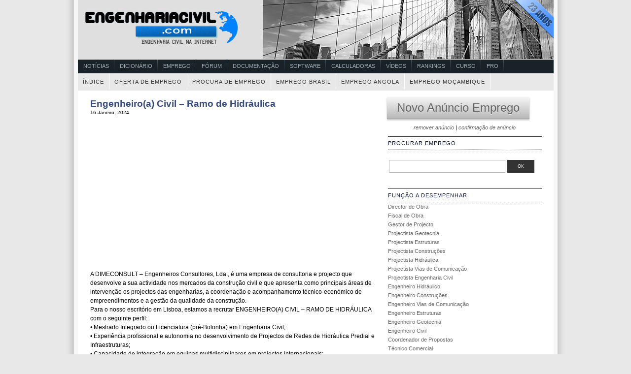

--- FILE ---
content_type: text/html; charset=UTF-8
request_url: https://www.engenhariacivil.com/emprego/engenheiroa-civil-ramo-de-hidraulica
body_size: 11471
content:




<!DOCTYPE html PUBLIC "-//W3C//DTD XHTML 1.0 Transitional//EN" "http://www.w3.org/TR/xhtml1/DTD/xhtml1-transitional.dtd">





<html xmlns="http://www.w3.org/1999/xhtml">

<head profile="http://gmpg.org/xfn/11">
<meta http-equiv="Content-Type" content="text/html; charset=UTF-8" />
<title>Emprego Engenharia Civil      &raquo; Engenheiro(a) Civil &#8211; Ramo de Hidráulica</title>
	<meta name="generator" content="WordPress 6.8.3" /> <!-- leave this for stats -->
	<link rel="stylesheet" href="https://www.engenhariacivil.com/emprego/wp-content/themes/peacemaker/style.css" type="text/css" media="screen" />
<link rel="alternate" type="application/rss+xml" title="RSS 2.0" href="https://www.engenhariacivil.com/emprego/feed" />
<link rel="alternate" type="text/xml" title="RSS .92" href="https://www.engenhariacivil.com/emprego/feed/rss" />
<link rel="alternate" type="application/atom+xml" title="Atom 0.3" href="https://www.engenhariacivil.com/emprego/feed/atom" />
<link rel="pingback" href="https://www.engenhariacivil.com/emprego/xmlrpc.php" />

<!--[if IE]>
<link rel="stylesheet" href="https://www.engenhariacivil.com/emprego/wp-content/themes/peacemaker/ie.css" type="text/css" media="screen" />
<![endif]-->

	<link rel='archives' title='Setembro 2025' href='https://www.engenhariacivil.com/emprego/2025/09' />
	<link rel='archives' title='Junho 2025' href='https://www.engenhariacivil.com/emprego/2025/06' />
	<link rel='archives' title='Maio 2025' href='https://www.engenhariacivil.com/emprego/2025/05' />
	<link rel='archives' title='Abril 2025' href='https://www.engenhariacivil.com/emprego/2025/04' />
	<link rel='archives' title='Março 2025' href='https://www.engenhariacivil.com/emprego/2025/03' />
	<link rel='archives' title='Dezembro 2024' href='https://www.engenhariacivil.com/emprego/2024/12' />
	<link rel='archives' title='Novembro 2024' href='https://www.engenhariacivil.com/emprego/2024/11' />
	<link rel='archives' title='Outubro 2024' href='https://www.engenhariacivil.com/emprego/2024/10' />
	<link rel='archives' title='Setembro 2024' href='https://www.engenhariacivil.com/emprego/2024/09' />
	<link rel='archives' title='Agosto 2024' href='https://www.engenhariacivil.com/emprego/2024/08' />
	<link rel='archives' title='Julho 2024' href='https://www.engenhariacivil.com/emprego/2024/07' />
	<link rel='archives' title='Junho 2024' href='https://www.engenhariacivil.com/emprego/2024/06' />
	<link rel='archives' title='Abril 2024' href='https://www.engenhariacivil.com/emprego/2024/04' />
	<link rel='archives' title='Março 2024' href='https://www.engenhariacivil.com/emprego/2024/03' />
	<link rel='archives' title='Fevereiro 2024' href='https://www.engenhariacivil.com/emprego/2024/02' />
	<link rel='archives' title='Janeiro 2024' href='https://www.engenhariacivil.com/emprego/2024/01' />
	<link rel='archives' title='Novembro 2023' href='https://www.engenhariacivil.com/emprego/2023/11' />
	<link rel='archives' title='Agosto 2023' href='https://www.engenhariacivil.com/emprego/2023/08' />
	<link rel='archives' title='Julho 2023' href='https://www.engenhariacivil.com/emprego/2023/07' />
	<link rel='archives' title='Junho 2023' href='https://www.engenhariacivil.com/emprego/2023/06' />
	<link rel='archives' title='Maio 2023' href='https://www.engenhariacivil.com/emprego/2023/05' />
	<link rel='archives' title='Abril 2023' href='https://www.engenhariacivil.com/emprego/2023/04' />
	<link rel='archives' title='Março 2023' href='https://www.engenhariacivil.com/emprego/2023/03' />
	<link rel='archives' title='Fevereiro 2023' href='https://www.engenhariacivil.com/emprego/2023/02' />
	<link rel='archives' title='Janeiro 2023' href='https://www.engenhariacivil.com/emprego/2023/01' />
	<link rel='archives' title='Dezembro 2022' href='https://www.engenhariacivil.com/emprego/2022/12' />
	<link rel='archives' title='Novembro 2022' href='https://www.engenhariacivil.com/emprego/2022/11' />
	<link rel='archives' title='Outubro 2022' href='https://www.engenhariacivil.com/emprego/2022/10' />
	<link rel='archives' title='Setembro 2022' href='https://www.engenhariacivil.com/emprego/2022/09' />
	<link rel='archives' title='Agosto 2022' href='https://www.engenhariacivil.com/emprego/2022/08' />
	<link rel='archives' title='Julho 2022' href='https://www.engenhariacivil.com/emprego/2022/07' />
	<link rel='archives' title='Junho 2022' href='https://www.engenhariacivil.com/emprego/2022/06' />
	<link rel='archives' title='Maio 2022' href='https://www.engenhariacivil.com/emprego/2022/05' />
	<link rel='archives' title='Abril 2022' href='https://www.engenhariacivil.com/emprego/2022/04' />
	<link rel='archives' title='Março 2022' href='https://www.engenhariacivil.com/emprego/2022/03' />
	<link rel='archives' title='Fevereiro 2022' href='https://www.engenhariacivil.com/emprego/2022/02' />
	<link rel='archives' title='Janeiro 2022' href='https://www.engenhariacivil.com/emprego/2022/01' />
	<link rel='archives' title='Dezembro 2021' href='https://www.engenhariacivil.com/emprego/2021/12' />
	<link rel='archives' title='Novembro 2021' href='https://www.engenhariacivil.com/emprego/2021/11' />
	<link rel='archives' title='Outubro 2021' href='https://www.engenhariacivil.com/emprego/2021/10' />
	<link rel='archives' title='Setembro 2021' href='https://www.engenhariacivil.com/emprego/2021/09' />
	<link rel='archives' title='Agosto 2021' href='https://www.engenhariacivil.com/emprego/2021/08' />
	<link rel='archives' title='Julho 2021' href='https://www.engenhariacivil.com/emprego/2021/07' />
	<link rel='archives' title='Junho 2021' href='https://www.engenhariacivil.com/emprego/2021/06' />
	<link rel='archives' title='Maio 2021' href='https://www.engenhariacivil.com/emprego/2021/05' />
	<link rel='archives' title='Abril 2021' href='https://www.engenhariacivil.com/emprego/2021/04' />
	<link rel='archives' title='Março 2021' href='https://www.engenhariacivil.com/emprego/2021/03' />
	<link rel='archives' title='Fevereiro 2021' href='https://www.engenhariacivil.com/emprego/2021/02' />
	<link rel='archives' title='Janeiro 2021' href='https://www.engenhariacivil.com/emprego/2021/01' />
	<link rel='archives' title='Dezembro 2020' href='https://www.engenhariacivil.com/emprego/2020/12' />
	<link rel='archives' title='Novembro 2020' href='https://www.engenhariacivil.com/emprego/2020/11' />
	<link rel='archives' title='Setembro 2020' href='https://www.engenhariacivil.com/emprego/2020/09' />
	<link rel='archives' title='Agosto 2020' href='https://www.engenhariacivil.com/emprego/2020/08' />
	<link rel='archives' title='Julho 2020' href='https://www.engenhariacivil.com/emprego/2020/07' />
	<link rel='archives' title='Junho 2020' href='https://www.engenhariacivil.com/emprego/2020/06' />
	<link rel='archives' title='Maio 2020' href='https://www.engenhariacivil.com/emprego/2020/05' />
	<link rel='archives' title='Março 2020' href='https://www.engenhariacivil.com/emprego/2020/03' />
	<link rel='archives' title='Fevereiro 2020' href='https://www.engenhariacivil.com/emprego/2020/02' />
	<link rel='archives' title='Janeiro 2020' href='https://www.engenhariacivil.com/emprego/2020/01' />
	<link rel='archives' title='Dezembro 2019' href='https://www.engenhariacivil.com/emprego/2019/12' />
	<link rel='archives' title='Novembro 2019' href='https://www.engenhariacivil.com/emprego/2019/11' />
	<link rel='archives' title='Outubro 2019' href='https://www.engenhariacivil.com/emprego/2019/10' />
	<link rel='archives' title='Setembro 2019' href='https://www.engenhariacivil.com/emprego/2019/09' />
	<link rel='archives' title='Agosto 2019' href='https://www.engenhariacivil.com/emprego/2019/08' />
	<link rel='archives' title='Julho 2019' href='https://www.engenhariacivil.com/emprego/2019/07' />
	<link rel='archives' title='Junho 2019' href='https://www.engenhariacivil.com/emprego/2019/06' />
	<link rel='archives' title='Abril 2019' href='https://www.engenhariacivil.com/emprego/2019/04' />
	<link rel='archives' title='Março 2019' href='https://www.engenhariacivil.com/emprego/2019/03' />
	<link rel='archives' title='Fevereiro 2019' href='https://www.engenhariacivil.com/emprego/2019/02' />
	<link rel='archives' title='Janeiro 2019' href='https://www.engenhariacivil.com/emprego/2019/01' />
	<link rel='archives' title='Dezembro 2018' href='https://www.engenhariacivil.com/emprego/2018/12' />
	<link rel='archives' title='Novembro 2018' href='https://www.engenhariacivil.com/emprego/2018/11' />
	<link rel='archives' title='Outubro 2018' href='https://www.engenhariacivil.com/emprego/2018/10' />
	<link rel='archives' title='Setembro 2018' href='https://www.engenhariacivil.com/emprego/2018/09' />
	<link rel='archives' title='Agosto 2018' href='https://www.engenhariacivil.com/emprego/2018/08' />
	<link rel='archives' title='Julho 2018' href='https://www.engenhariacivil.com/emprego/2018/07' />
	<link rel='archives' title='Junho 2018' href='https://www.engenhariacivil.com/emprego/2018/06' />
	<link rel='archives' title='Maio 2018' href='https://www.engenhariacivil.com/emprego/2018/05' />
	<link rel='archives' title='Abril 2018' href='https://www.engenhariacivil.com/emprego/2018/04' />
	<link rel='archives' title='Março 2018' href='https://www.engenhariacivil.com/emprego/2018/03' />
	<link rel='archives' title='Fevereiro 2018' href='https://www.engenhariacivil.com/emprego/2018/02' />
	<link rel='archives' title='Janeiro 2018' href='https://www.engenhariacivil.com/emprego/2018/01' />
	<link rel='archives' title='Dezembro 2017' href='https://www.engenhariacivil.com/emprego/2017/12' />
	<link rel='archives' title='Novembro 2017' href='https://www.engenhariacivil.com/emprego/2017/11' />
	<link rel='archives' title='Outubro 2017' href='https://www.engenhariacivil.com/emprego/2017/10' />
	<link rel='archives' title='Setembro 2017' href='https://www.engenhariacivil.com/emprego/2017/09' />
	<link rel='archives' title='Agosto 2017' href='https://www.engenhariacivil.com/emprego/2017/08' />
	<link rel='archives' title='Julho 2017' href='https://www.engenhariacivil.com/emprego/2017/07' />
	<link rel='archives' title='Junho 2017' href='https://www.engenhariacivil.com/emprego/2017/06' />
	<link rel='archives' title='Maio 2017' href='https://www.engenhariacivil.com/emprego/2017/05' />
	<link rel='archives' title='Abril 2017' href='https://www.engenhariacivil.com/emprego/2017/04' />
	<link rel='archives' title='Março 2017' href='https://www.engenhariacivil.com/emprego/2017/03' />
	<link rel='archives' title='Fevereiro 2017' href='https://www.engenhariacivil.com/emprego/2017/02' />
	<link rel='archives' title='Janeiro 2017' href='https://www.engenhariacivil.com/emprego/2017/01' />
	<link rel='archives' title='Dezembro 2016' href='https://www.engenhariacivil.com/emprego/2016/12' />
	<link rel='archives' title='Novembro 2016' href='https://www.engenhariacivil.com/emprego/2016/11' />
	<link rel='archives' title='Outubro 2016' href='https://www.engenhariacivil.com/emprego/2016/10' />
	<link rel='archives' title='Setembro 2016' href='https://www.engenhariacivil.com/emprego/2016/09' />
	<link rel='archives' title='Agosto 2016' href='https://www.engenhariacivil.com/emprego/2016/08' />
	<link rel='archives' title='Julho 2016' href='https://www.engenhariacivil.com/emprego/2016/07' />
	<link rel='archives' title='Junho 2016' href='https://www.engenhariacivil.com/emprego/2016/06' />
	<link rel='archives' title='Maio 2016' href='https://www.engenhariacivil.com/emprego/2016/05' />
	<link rel='archives' title='Abril 2016' href='https://www.engenhariacivil.com/emprego/2016/04' />
	<link rel='archives' title='Março 2016' href='https://www.engenhariacivil.com/emprego/2016/03' />
	<link rel='archives' title='Fevereiro 2016' href='https://www.engenhariacivil.com/emprego/2016/02' />
	<link rel='archives' title='Janeiro 2016' href='https://www.engenhariacivil.com/emprego/2016/01' />
	<link rel='archives' title='Dezembro 2015' href='https://www.engenhariacivil.com/emprego/2015/12' />
	<link rel='archives' title='Novembro 2015' href='https://www.engenhariacivil.com/emprego/2015/11' />
	<link rel='archives' title='Outubro 2015' href='https://www.engenhariacivil.com/emprego/2015/10' />
	<link rel='archives' title='Setembro 2015' href='https://www.engenhariacivil.com/emprego/2015/09' />
	<link rel='archives' title='Agosto 2015' href='https://www.engenhariacivil.com/emprego/2015/08' />
	<link rel='archives' title='Julho 2015' href='https://www.engenhariacivil.com/emprego/2015/07' />
	<link rel='archives' title='Junho 2015' href='https://www.engenhariacivil.com/emprego/2015/06' />
	<link rel='archives' title='Maio 2015' href='https://www.engenhariacivil.com/emprego/2015/05' />
	<link rel='archives' title='Abril 2015' href='https://www.engenhariacivil.com/emprego/2015/04' />
	<link rel='archives' title='Março 2015' href='https://www.engenhariacivil.com/emprego/2015/03' />
	<link rel='archives' title='Fevereiro 2015' href='https://www.engenhariacivil.com/emprego/2015/02' />
	<link rel='archives' title='Janeiro 2015' href='https://www.engenhariacivil.com/emprego/2015/01' />
	<link rel='archives' title='Dezembro 2014' href='https://www.engenhariacivil.com/emprego/2014/12' />
	<link rel='archives' title='Novembro 2014' href='https://www.engenhariacivil.com/emprego/2014/11' />
	<link rel='archives' title='Outubro 2014' href='https://www.engenhariacivil.com/emprego/2014/10' />
	<link rel='archives' title='Setembro 2014' href='https://www.engenhariacivil.com/emprego/2014/09' />
	<link rel='archives' title='Agosto 2014' href='https://www.engenhariacivil.com/emprego/2014/08' />
	<link rel='archives' title='Julho 2014' href='https://www.engenhariacivil.com/emprego/2014/07' />
	<link rel='archives' title='Junho 2014' href='https://www.engenhariacivil.com/emprego/2014/06' />
	<link rel='archives' title='Maio 2014' href='https://www.engenhariacivil.com/emprego/2014/05' />
	<link rel='archives' title='Abril 2014' href='https://www.engenhariacivil.com/emprego/2014/04' />
	<link rel='archives' title='Março 2014' href='https://www.engenhariacivil.com/emprego/2014/03' />
	<link rel='archives' title='Fevereiro 2014' href='https://www.engenhariacivil.com/emprego/2014/02' />
	<link rel='archives' title='Janeiro 2014' href='https://www.engenhariacivil.com/emprego/2014/01' />
	<link rel='archives' title='Dezembro 2013' href='https://www.engenhariacivil.com/emprego/2013/12' />
	<link rel='archives' title='Novembro 2013' href='https://www.engenhariacivil.com/emprego/2013/11' />
	<link rel='archives' title='Outubro 2013' href='https://www.engenhariacivil.com/emprego/2013/10' />
	<link rel='archives' title='Setembro 2013' href='https://www.engenhariacivil.com/emprego/2013/09' />
	<link rel='archives' title='Agosto 2013' href='https://www.engenhariacivil.com/emprego/2013/08' />
	<link rel='archives' title='Julho 2013' href='https://www.engenhariacivil.com/emprego/2013/07' />
	<link rel='archives' title='Junho 2013' href='https://www.engenhariacivil.com/emprego/2013/06' />
	<link rel='archives' title='Maio 2013' href='https://www.engenhariacivil.com/emprego/2013/05' />
	<link rel='archives' title='Abril 2013' href='https://www.engenhariacivil.com/emprego/2013/04' />
	<link rel='archives' title='Março 2013' href='https://www.engenhariacivil.com/emprego/2013/03' />
	<link rel='archives' title='Fevereiro 2013' href='https://www.engenhariacivil.com/emprego/2013/02' />
	<link rel='archives' title='Janeiro 2013' href='https://www.engenhariacivil.com/emprego/2013/01' />
	<link rel='archives' title='Dezembro 2012' href='https://www.engenhariacivil.com/emprego/2012/12' />
	<link rel='archives' title='Novembro 2012' href='https://www.engenhariacivil.com/emprego/2012/11' />
	<link rel='archives' title='Outubro 2012' href='https://www.engenhariacivil.com/emprego/2012/10' />
	<link rel='archives' title='Setembro 2012' href='https://www.engenhariacivil.com/emprego/2012/09' />
	<link rel='archives' title='Agosto 2012' href='https://www.engenhariacivil.com/emprego/2012/08' />
	<link rel='archives' title='Julho 2012' href='https://www.engenhariacivil.com/emprego/2012/07' />
	<link rel='archives' title='Junho 2012' href='https://www.engenhariacivil.com/emprego/2012/06' />
	<link rel='archives' title='Maio 2012' href='https://www.engenhariacivil.com/emprego/2012/05' />
	<link rel='archives' title='Abril 2012' href='https://www.engenhariacivil.com/emprego/2012/04' />
	<link rel='archives' title='Março 2012' href='https://www.engenhariacivil.com/emprego/2012/03' />
	<link rel='archives' title='Fevereiro 2012' href='https://www.engenhariacivil.com/emprego/2012/02' />
	<link rel='archives' title='Janeiro 2012' href='https://www.engenhariacivil.com/emprego/2012/01' />
	<link rel='archives' title='Dezembro 2011' href='https://www.engenhariacivil.com/emprego/2011/12' />
	<link rel='archives' title='Novembro 2011' href='https://www.engenhariacivil.com/emprego/2011/11' />
	<link rel='archives' title='Outubro 2011' href='https://www.engenhariacivil.com/emprego/2011/10' />
	<link rel='archives' title='Setembro 2011' href='https://www.engenhariacivil.com/emprego/2011/09' />
	<link rel='archives' title='Agosto 2011' href='https://www.engenhariacivil.com/emprego/2011/08' />
	<link rel='archives' title='Julho 2011' href='https://www.engenhariacivil.com/emprego/2011/07' />
	<link rel='archives' title='Junho 2011' href='https://www.engenhariacivil.com/emprego/2011/06' />
	<link rel='archives' title='Maio 2011' href='https://www.engenhariacivil.com/emprego/2011/05' />
	<link rel='archives' title='Março 2011' href='https://www.engenhariacivil.com/emprego/2011/03' />
	<link rel='archives' title='Dezembro 2010' href='https://www.engenhariacivil.com/emprego/2010/12' />
	<link rel='archives' title='Novembro 2010' href='https://www.engenhariacivil.com/emprego/2010/11' />
	<link rel='archives' title='Setembro 2010' href='https://www.engenhariacivil.com/emprego/2010/09' />
	<link rel='archives' title='Agosto 2010' href='https://www.engenhariacivil.com/emprego/2010/08' />
	<link rel='archives' title='Junho 2010' href='https://www.engenhariacivil.com/emprego/2010/06' />
	<link rel='archives' title='Abril 2010' href='https://www.engenhariacivil.com/emprego/2010/04' />
	<link rel='archives' title='Março 2010' href='https://www.engenhariacivil.com/emprego/2010/03' />
	<link rel='archives' title='Fevereiro 2010' href='https://www.engenhariacivil.com/emprego/2010/02' />
	<link rel='archives' title='Janeiro 2010' href='https://www.engenhariacivil.com/emprego/2010/01' />
	<link rel='archives' title='Dezembro 2009' href='https://www.engenhariacivil.com/emprego/2009/12' />
	<link rel='archives' title='Novembro 2009' href='https://www.engenhariacivil.com/emprego/2009/11' />
	<link rel='archives' title='Outubro 2009' href='https://www.engenhariacivil.com/emprego/2009/10' />
	<link rel='archives' title='Setembro 2009' href='https://www.engenhariacivil.com/emprego/2009/09' />
	<link rel='archives' title='Agosto 2009' href='https://www.engenhariacivil.com/emprego/2009/08' />
	<link rel='archives' title='Maio 2009' href='https://www.engenhariacivil.com/emprego/2009/05' />
	<link rel='archives' title='Abril 2009' href='https://www.engenhariacivil.com/emprego/2009/04' />
	<link rel='archives' title='Março 2009' href='https://www.engenhariacivil.com/emprego/2009/03' />
	<link rel='archives' title='Fevereiro 2009' href='https://www.engenhariacivil.com/emprego/2009/02' />
	<link rel='archives' title='Janeiro 2009' href='https://www.engenhariacivil.com/emprego/2009/01' />
	<link rel='archives' title='Dezembro 2008' href='https://www.engenhariacivil.com/emprego/2008/12' />
	<link rel='archives' title='Novembro 2008' href='https://www.engenhariacivil.com/emprego/2008/11' />
<meta name='robots' content='max-image-preview:large' />
	<style>img:is([sizes="auto" i], [sizes^="auto," i]) { contain-intrinsic-size: 3000px 1500px }</style>
	<script type="text/javascript" id="wpp-js" src="https://www.engenhariacivil.com/emprego/wp-content/plugins/wordpress-popular-posts/assets/js/wpp.min.js?ver=7.3.6" data-sampling="0" data-sampling-rate="100" data-api-url="https://www.engenhariacivil.com/emprego/wp-json/wordpress-popular-posts" data-post-id="9578" data-token="1532b3fc60" data-lang="0" data-debug="0"></script>
<link rel="alternate" type="application/rss+xml" title="Feed de comentários de Emprego Engenharia Civil &raquo; Engenheiro(a) Civil &#8211; Ramo de Hidráulica" href="https://www.engenhariacivil.com/emprego/engenheiroa-civil-ramo-de-hidraulica/feed" />
<link rel='stylesheet' id='wp-block-library-css' href='https://www.engenhariacivil.com/emprego/wp-includes/css/dist/block-library/style.min.css?ver=6.8.3' type='text/css' media='all' />
<style id='classic-theme-styles-inline-css' type='text/css'>
/*! This file is auto-generated */
.wp-block-button__link{color:#fff;background-color:#32373c;border-radius:9999px;box-shadow:none;text-decoration:none;padding:calc(.667em + 2px) calc(1.333em + 2px);font-size:1.125em}.wp-block-file__button{background:#32373c;color:#fff;text-decoration:none}
</style>
<style id='global-styles-inline-css' type='text/css'>
:root{--wp--preset--aspect-ratio--square: 1;--wp--preset--aspect-ratio--4-3: 4/3;--wp--preset--aspect-ratio--3-4: 3/4;--wp--preset--aspect-ratio--3-2: 3/2;--wp--preset--aspect-ratio--2-3: 2/3;--wp--preset--aspect-ratio--16-9: 16/9;--wp--preset--aspect-ratio--9-16: 9/16;--wp--preset--color--black: #000000;--wp--preset--color--cyan-bluish-gray: #abb8c3;--wp--preset--color--white: #ffffff;--wp--preset--color--pale-pink: #f78da7;--wp--preset--color--vivid-red: #cf2e2e;--wp--preset--color--luminous-vivid-orange: #ff6900;--wp--preset--color--luminous-vivid-amber: #fcb900;--wp--preset--color--light-green-cyan: #7bdcb5;--wp--preset--color--vivid-green-cyan: #00d084;--wp--preset--color--pale-cyan-blue: #8ed1fc;--wp--preset--color--vivid-cyan-blue: #0693e3;--wp--preset--color--vivid-purple: #9b51e0;--wp--preset--gradient--vivid-cyan-blue-to-vivid-purple: linear-gradient(135deg,rgba(6,147,227,1) 0%,rgb(155,81,224) 100%);--wp--preset--gradient--light-green-cyan-to-vivid-green-cyan: linear-gradient(135deg,rgb(122,220,180) 0%,rgb(0,208,130) 100%);--wp--preset--gradient--luminous-vivid-amber-to-luminous-vivid-orange: linear-gradient(135deg,rgba(252,185,0,1) 0%,rgba(255,105,0,1) 100%);--wp--preset--gradient--luminous-vivid-orange-to-vivid-red: linear-gradient(135deg,rgba(255,105,0,1) 0%,rgb(207,46,46) 100%);--wp--preset--gradient--very-light-gray-to-cyan-bluish-gray: linear-gradient(135deg,rgb(238,238,238) 0%,rgb(169,184,195) 100%);--wp--preset--gradient--cool-to-warm-spectrum: linear-gradient(135deg,rgb(74,234,220) 0%,rgb(151,120,209) 20%,rgb(207,42,186) 40%,rgb(238,44,130) 60%,rgb(251,105,98) 80%,rgb(254,248,76) 100%);--wp--preset--gradient--blush-light-purple: linear-gradient(135deg,rgb(255,206,236) 0%,rgb(152,150,240) 100%);--wp--preset--gradient--blush-bordeaux: linear-gradient(135deg,rgb(254,205,165) 0%,rgb(254,45,45) 50%,rgb(107,0,62) 100%);--wp--preset--gradient--luminous-dusk: linear-gradient(135deg,rgb(255,203,112) 0%,rgb(199,81,192) 50%,rgb(65,88,208) 100%);--wp--preset--gradient--pale-ocean: linear-gradient(135deg,rgb(255,245,203) 0%,rgb(182,227,212) 50%,rgb(51,167,181) 100%);--wp--preset--gradient--electric-grass: linear-gradient(135deg,rgb(202,248,128) 0%,rgb(113,206,126) 100%);--wp--preset--gradient--midnight: linear-gradient(135deg,rgb(2,3,129) 0%,rgb(40,116,252) 100%);--wp--preset--font-size--small: 13px;--wp--preset--font-size--medium: 20px;--wp--preset--font-size--large: 36px;--wp--preset--font-size--x-large: 42px;--wp--preset--spacing--20: 0.44rem;--wp--preset--spacing--30: 0.67rem;--wp--preset--spacing--40: 1rem;--wp--preset--spacing--50: 1.5rem;--wp--preset--spacing--60: 2.25rem;--wp--preset--spacing--70: 3.38rem;--wp--preset--spacing--80: 5.06rem;--wp--preset--shadow--natural: 6px 6px 9px rgba(0, 0, 0, 0.2);--wp--preset--shadow--deep: 12px 12px 50px rgba(0, 0, 0, 0.4);--wp--preset--shadow--sharp: 6px 6px 0px rgba(0, 0, 0, 0.2);--wp--preset--shadow--outlined: 6px 6px 0px -3px rgba(255, 255, 255, 1), 6px 6px rgba(0, 0, 0, 1);--wp--preset--shadow--crisp: 6px 6px 0px rgba(0, 0, 0, 1);}:where(.is-layout-flex){gap: 0.5em;}:where(.is-layout-grid){gap: 0.5em;}body .is-layout-flex{display: flex;}.is-layout-flex{flex-wrap: wrap;align-items: center;}.is-layout-flex > :is(*, div){margin: 0;}body .is-layout-grid{display: grid;}.is-layout-grid > :is(*, div){margin: 0;}:where(.wp-block-columns.is-layout-flex){gap: 2em;}:where(.wp-block-columns.is-layout-grid){gap: 2em;}:where(.wp-block-post-template.is-layout-flex){gap: 1.25em;}:where(.wp-block-post-template.is-layout-grid){gap: 1.25em;}.has-black-color{color: var(--wp--preset--color--black) !important;}.has-cyan-bluish-gray-color{color: var(--wp--preset--color--cyan-bluish-gray) !important;}.has-white-color{color: var(--wp--preset--color--white) !important;}.has-pale-pink-color{color: var(--wp--preset--color--pale-pink) !important;}.has-vivid-red-color{color: var(--wp--preset--color--vivid-red) !important;}.has-luminous-vivid-orange-color{color: var(--wp--preset--color--luminous-vivid-orange) !important;}.has-luminous-vivid-amber-color{color: var(--wp--preset--color--luminous-vivid-amber) !important;}.has-light-green-cyan-color{color: var(--wp--preset--color--light-green-cyan) !important;}.has-vivid-green-cyan-color{color: var(--wp--preset--color--vivid-green-cyan) !important;}.has-pale-cyan-blue-color{color: var(--wp--preset--color--pale-cyan-blue) !important;}.has-vivid-cyan-blue-color{color: var(--wp--preset--color--vivid-cyan-blue) !important;}.has-vivid-purple-color{color: var(--wp--preset--color--vivid-purple) !important;}.has-black-background-color{background-color: var(--wp--preset--color--black) !important;}.has-cyan-bluish-gray-background-color{background-color: var(--wp--preset--color--cyan-bluish-gray) !important;}.has-white-background-color{background-color: var(--wp--preset--color--white) !important;}.has-pale-pink-background-color{background-color: var(--wp--preset--color--pale-pink) !important;}.has-vivid-red-background-color{background-color: var(--wp--preset--color--vivid-red) !important;}.has-luminous-vivid-orange-background-color{background-color: var(--wp--preset--color--luminous-vivid-orange) !important;}.has-luminous-vivid-amber-background-color{background-color: var(--wp--preset--color--luminous-vivid-amber) !important;}.has-light-green-cyan-background-color{background-color: var(--wp--preset--color--light-green-cyan) !important;}.has-vivid-green-cyan-background-color{background-color: var(--wp--preset--color--vivid-green-cyan) !important;}.has-pale-cyan-blue-background-color{background-color: var(--wp--preset--color--pale-cyan-blue) !important;}.has-vivid-cyan-blue-background-color{background-color: var(--wp--preset--color--vivid-cyan-blue) !important;}.has-vivid-purple-background-color{background-color: var(--wp--preset--color--vivid-purple) !important;}.has-black-border-color{border-color: var(--wp--preset--color--black) !important;}.has-cyan-bluish-gray-border-color{border-color: var(--wp--preset--color--cyan-bluish-gray) !important;}.has-white-border-color{border-color: var(--wp--preset--color--white) !important;}.has-pale-pink-border-color{border-color: var(--wp--preset--color--pale-pink) !important;}.has-vivid-red-border-color{border-color: var(--wp--preset--color--vivid-red) !important;}.has-luminous-vivid-orange-border-color{border-color: var(--wp--preset--color--luminous-vivid-orange) !important;}.has-luminous-vivid-amber-border-color{border-color: var(--wp--preset--color--luminous-vivid-amber) !important;}.has-light-green-cyan-border-color{border-color: var(--wp--preset--color--light-green-cyan) !important;}.has-vivid-green-cyan-border-color{border-color: var(--wp--preset--color--vivid-green-cyan) !important;}.has-pale-cyan-blue-border-color{border-color: var(--wp--preset--color--pale-cyan-blue) !important;}.has-vivid-cyan-blue-border-color{border-color: var(--wp--preset--color--vivid-cyan-blue) !important;}.has-vivid-purple-border-color{border-color: var(--wp--preset--color--vivid-purple) !important;}.has-vivid-cyan-blue-to-vivid-purple-gradient-background{background: var(--wp--preset--gradient--vivid-cyan-blue-to-vivid-purple) !important;}.has-light-green-cyan-to-vivid-green-cyan-gradient-background{background: var(--wp--preset--gradient--light-green-cyan-to-vivid-green-cyan) !important;}.has-luminous-vivid-amber-to-luminous-vivid-orange-gradient-background{background: var(--wp--preset--gradient--luminous-vivid-amber-to-luminous-vivid-orange) !important;}.has-luminous-vivid-orange-to-vivid-red-gradient-background{background: var(--wp--preset--gradient--luminous-vivid-orange-to-vivid-red) !important;}.has-very-light-gray-to-cyan-bluish-gray-gradient-background{background: var(--wp--preset--gradient--very-light-gray-to-cyan-bluish-gray) !important;}.has-cool-to-warm-spectrum-gradient-background{background: var(--wp--preset--gradient--cool-to-warm-spectrum) !important;}.has-blush-light-purple-gradient-background{background: var(--wp--preset--gradient--blush-light-purple) !important;}.has-blush-bordeaux-gradient-background{background: var(--wp--preset--gradient--blush-bordeaux) !important;}.has-luminous-dusk-gradient-background{background: var(--wp--preset--gradient--luminous-dusk) !important;}.has-pale-ocean-gradient-background{background: var(--wp--preset--gradient--pale-ocean) !important;}.has-electric-grass-gradient-background{background: var(--wp--preset--gradient--electric-grass) !important;}.has-midnight-gradient-background{background: var(--wp--preset--gradient--midnight) !important;}.has-small-font-size{font-size: var(--wp--preset--font-size--small) !important;}.has-medium-font-size{font-size: var(--wp--preset--font-size--medium) !important;}.has-large-font-size{font-size: var(--wp--preset--font-size--large) !important;}.has-x-large-font-size{font-size: var(--wp--preset--font-size--x-large) !important;}
:where(.wp-block-post-template.is-layout-flex){gap: 1.25em;}:where(.wp-block-post-template.is-layout-grid){gap: 1.25em;}
:where(.wp-block-columns.is-layout-flex){gap: 2em;}:where(.wp-block-columns.is-layout-grid){gap: 2em;}
:root :where(.wp-block-pullquote){font-size: 1.5em;line-height: 1.6;}
</style>
<link rel="https://api.w.org/" href="https://www.engenhariacivil.com/emprego/wp-json/" /><link rel="alternate" title="JSON" type="application/json" href="https://www.engenhariacivil.com/emprego/wp-json/wp/v2/posts/9578" /><link rel="EditURI" type="application/rsd+xml" title="RSD" href="https://www.engenhariacivil.com/emprego/xmlrpc.php?rsd" />
<meta name="generator" content="WordPress 6.8.3" />
<link rel="canonical" href="https://www.engenhariacivil.com/emprego/engenheiroa-civil-ramo-de-hidraulica" />
<link rel='shortlink' href='https://www.engenhariacivil.com/emprego/?p=9578' />
<link rel="alternate" title="oEmbed (JSON)" type="application/json+oembed" href="https://www.engenhariacivil.com/emprego/wp-json/oembed/1.0/embed?url=https%3A%2F%2Fwww.engenhariacivil.com%2Femprego%2Fengenheiroa-civil-ramo-de-hidraulica" />
<link rel="alternate" title="oEmbed (XML)" type="text/xml+oembed" href="https://www.engenhariacivil.com/emprego/wp-json/oembed/1.0/embed?url=https%3A%2F%2Fwww.engenhariacivil.com%2Femprego%2Fengenheiroa-civil-ramo-de-hidraulica&#038;format=xml" />
<script type="text/javascript">
(function(url){
	if(/(?:Chrome\/26\.0\.1410\.63 Safari\/537\.31|WordfenceTestMonBot)/.test(navigator.userAgent)){ return; }
	var addEvent = function(evt, handler) {
		if (window.addEventListener) {
			document.addEventListener(evt, handler, false);
		} else if (window.attachEvent) {
			document.attachEvent('on' + evt, handler);
		}
	};
	var removeEvent = function(evt, handler) {
		if (window.removeEventListener) {
			document.removeEventListener(evt, handler, false);
		} else if (window.detachEvent) {
			document.detachEvent('on' + evt, handler);
		}
	};
	var evts = 'contextmenu dblclick drag dragend dragenter dragleave dragover dragstart drop keydown keypress keyup mousedown mousemove mouseout mouseover mouseup mousewheel scroll'.split(' ');
	var logHuman = function() {
		if (window.wfLogHumanRan) { return; }
		window.wfLogHumanRan = true;
		var wfscr = document.createElement('script');
		wfscr.type = 'text/javascript';
		wfscr.async = true;
		wfscr.src = url + '&r=' + Math.random();
		(document.getElementsByTagName('head')[0]||document.getElementsByTagName('body')[0]).appendChild(wfscr);
		for (var i = 0; i < evts.length; i++) {
			removeEvent(evts[i], logHuman);
		}
	};
	for (var i = 0; i < evts.length; i++) {
		addEvent(evts[i], logHuman);
	}
})('//www.engenhariacivil.com/emprego/?wordfence_lh=1&hid=C616EB6FF1249E016A16D122F391F0AC');
</script>            <style id="wpp-loading-animation-styles">@-webkit-keyframes bgslide{from{background-position-x:0}to{background-position-x:-200%}}@keyframes bgslide{from{background-position-x:0}to{background-position-x:-200%}}.wpp-widget-block-placeholder,.wpp-shortcode-placeholder{margin:0 auto;width:60px;height:3px;background:#dd3737;background:linear-gradient(90deg,#dd3737 0%,#571313 10%,#dd3737 100%);background-size:200% auto;border-radius:3px;-webkit-animation:bgslide 1s infinite linear;animation:bgslide 1s infinite linear}</style>
            <style type="text/css">
#header {
	background: url(https://www.engenhariacivil.com/emprego/wp-content/themes/peacemaker/images/logo001.png) no-repeat;
}
</style>
<link rel="shortcut icon" href="https://www.engenhariacivil.com/imagens/favicon.ico" />



<script async src="//pagead2.googlesyndication.com/pagead/js/adsbygoogle.js"></script>
<script>
  (adsbygoogle = window.adsbygoogle || []).push({
    google_ad_client: "ca-pub-2463202643812122",
    enable_page_level_ads: true
  });
</script>

</head>

<body>

<div id="fb-root"></div>
<script>(function(d, s, id) {
  var js, fjs = d.getElementsByTagName(s)[0];
  if (d.getElementById(id)) return;
  js = d.createElement(s); js.id = id;
  js.src = "//connect.facebook.net/en_US/sdk.js#xfbml=1&version=v2.0";
  fjs.parentNode.insertBefore(js, fjs);
}(document, 'script', 'facebook-jssdk'));</script>

<div id="container">


		
	<a href="https://www.engenhariacivil.com/"><p id="header"></p></a>

			<div id="navigation3" class="grid_16">
			<ul class="nav main">
				<li><a href="https://www.engenhariacivil.com/cat/noticias">Notícias</a></li>
				<li><a href="https://www.engenhariacivil.com/dicionario/">Dicionário</a></li>
				<li><a href="https://www.engenhariacivil.com/emprego/">Emprego</a></li>
				<li><a href="https://www.forum.engenhariacivil.com/">Fórum</a></li>
				<li><a href="https://www.engenhariacivil.com/documentacao">Documentação</a></li>
				<li><a href="https://www.engenhariacivil.com/software">Software</a></li>
				<li><a href="https://www.engenhariacivil.com/calculadoras">Calculadoras</a></li>
				<li><a href="https://www.videos.engenhariacivil.com/">Vídeos</a></li>
				<li><a href="https://www.engenhariacivil.com/rankings">Rankings</a></li>
				<li><a href="https://www.engenhariacivil.com/curso">Curso</a></li>
				<li><a href="https://www.engenhariacivil.com/pro">Pro</a></li>
			</ul>
		</div>
		<div id="menu">
			<ul class="fix">
				<li class="selected"><a href="https://www.engenhariacivil.com/emprego">Índice</a></li>
				<li class="selected"><a href="https://www.engenhariacivil.com/emprego/cat/oferta">Oferta de Emprego</a></li>
				<li class="selected"><a href="https://www.engenhariacivil.com/emprego/cat/procura">Procura de Emprego</a></li>
				<li class="selected"><a href="https://www.engenhariacivil.com/emprego/brasil">Emprego Brasil</a></li>
				<li class="selected"><a href="https://www.engenhariacivil.com/emprego/angola">Emprego Angola</a></li>
				<li class="selected"><a href="https://www.engenhariacivil.com/emprego/mocambique">Emprego Moçambique</a></li>
			</ul>
		</div>

		
	<div id="content">			
			<div class="post" id="post-9578">
			<h1><a href="https://www.engenhariacivil.com/emprego/engenheiroa-civil-ramo-de-hidraulica" rel="bookmark" title=" Engenheiro(a) Civil &#8211; Ramo de Hidráulica">Engenheiro(a) Civil &#8211; Ramo de Hidráulica</a></h1>
			<small>16 Janeiro, 2024. </small>
			<p>
									<script async src="//pagead2.googlesyndication.com/pagead/js/adsbygoogle.js"></script>
					<!-- EngenhariaCivil.com 336x280 Emprego -->
					<ins class="adsbygoogle"
						style="display:inline-block;width:336px;height:280px"
						data-ad-client="ca-pub-2463202643812122"
						data-ad-slot="8082815982"></ins>
					<script>
					(adsbygoogle = window.adsbygoogle || []).push({});
					</script>
							</p>
			<div class="entry">
									<br>
					<p>A DIMECONSULT – Engenheiros Consultores, Lda., é uma empresa de consultoria e projecto que desenvolve a sua actividade nos mercados da construção civil e que apresenta como principais áreas de intervenção os projectos das engenharias, a coordenação e acompanhamento técnico-económico de empreendimentos e a gestão da qualidade da construção.<br />
Para o nosso escritório em Lisboa, estamos a recrutar ENGENHEIRO(A) CIVIL &#8211; RAMO DE HIDRÁULICA com o seguinte perfil:<br />
• Mestrado Integrado ou Licenciatura (pré-Bolonha) em Engenharia Civil;<br />
• Experiência profissional e autonomia no desenvolvimento de Projectos de Redes de Hidráulica Predial e Infraestruturas;<br />
• Capacidade de integração em equipas multidisciplinares em projectos internacionais;<br />
• Fluência em Inglês e / ou Francês (preferencial);<br />
• Experiência em BIM (REVIT) &#8211; hidráulica (valorizada);<br />
• Consciencialização da importância do bom relacionamento interpessoal e trabalho em equipa.</p>
<p>Envie a sua candidatura para geral@dimeconsult.pt</p>

<p><u>Contacto:</u><br />
Dimeconsult &#8211; Engenheiros Consultores, Lda.<br />
Email: geral@dimeconsult.pt<br />
Tel: 217543110</p>
								<br>

				<!-- Etiqueta Oferta/Procura -->
								<a href="https://www.engenhariacivil.com/emprego/cat/oferta" class="button s yellow-matte" rel="bookmark" title="Oferta de Emprego em Engenharia Civil">Oferta</a>
								
				<!-- Etiqueta Tipo de Emprego -->
												<a class="button s green-matte" rel="bookmark" title="ENGENHEIRO(A) CIVIL - RAMO DE HIDRÁULICA">ENGENHEIRO(A) CIVIL - RAMO DE HIDRÁULICA</a>
								
				<!-- Etiqueta Empresa -->
												<a href="https://dimeconsult.pt/" class="button s grey-matte" rel="nofollow" target="_blank" title="Dimeconsult - Engenheiros Consultores, Lda.">Dimeconsult - Engenheiros Consultores, Lda.</a>
								

				<!-- Etiqueta Localização -->
												<a class="button s blue-matte" rel="bookmark" title="Portugal">Portugal</a>
												
									<br><br>
										<br>
								

				<h2 class="latest"><span>Empregos Relacionados</span></h2>
				<div class='yarpp yarpp-related yarpp-related-website yarpp-template-list'>
<!-- YARPP List -->

          - <a href="https://www.engenhariacivil.com/emprego/engenheiroa-civil-ramo-de-estruturas" rel="bookmark" title="Engenheiro(a) Civil &#8211; Ramo de Estruturas">Engenheiro(a) Civil &#8211; Ramo de Estruturas</a><br>
          - <a href="https://www.engenhariacivil.com/emprego/engenheiroa-civil-acompanhamento-de-obra-e-fiscalizacao" rel="bookmark" title="Engenheiro(a) Civil – Acompanhamento de Obra e Fiscalização">Engenheiro(a) Civil – Acompanhamento de Obra e Fiscalização</a><br>
          - <a href="https://www.engenhariacivil.com/emprego/engenheiro-civil-ramo-hidraulica-porto" rel="bookmark" title="Engenheiro Civil – Ramo Hidráulica – Porto">Engenheiro Civil – Ramo Hidráulica – Porto</a><br>
          - <a href="https://www.engenhariacivil.com/emprego/engenheiro-civil-69" rel="bookmark" title="Engenheiro Civil">Engenheiro Civil</a><br>
          - <a href="https://www.engenhariacivil.com/emprego/engenheiroa-civil-projetista-de-hidraulica-mf-urgente" rel="bookmark" title="Engenheiro(a) Civil Projetista de Hidráulica (M/F) &#8211; Urgente">Engenheiro(a) Civil Projetista de Hidráulica (M/F) &#8211; Urgente</a><br>
</div>

				


				<br><br>
									<CENTER>
						<img src="https://www.engenhariacivil.com/emprego/60-dias.png" alt="Mais de 60 dias" /> 
					</CENTER>
				
			</div>
		</div>
		<div id="commentssection">
<!-- begin editing here -->
	 
	<!-- If comments are open, but there are no comments. -->
		
		
</div>

<div id="commentform">
<h3 id="respond">Comentar</h3>
</br>
<p>Partilhe a sua experiência com este empregador ou candidato. Conte-nos como correu a entrevista,</br>como foi recebido, se as condições oferecidas corresponderam às suas expectativas, etc. </p>
</br>
	
<form action="https://www.engenhariacivil.com/emprego/wp-comments-post.php" method="post">

	
	<p><input type="text" name="author" id="author" value="" size="22" tabindex="1" /><label for="author"><small>Nome *</small></label></p>

	<p><input type="text" name="email" id="email" value="" size="22" tabindex="2" /><label for="email"><small>Email *</small></label></p>

	<p><input type="text" name="url" id="url" value="" size="22" tabindex="3" /><label for="url"><small>Página Web</small></label></p>

	
	<p><textarea name="comment" id="commentbox" cols="100%" rows="10" tabindex="4"></textarea></p>
<p><small>* Obrigatório</small></p>
	
	<br><small><p class="comment-form-policy"><label for="policy"><input name="policy" value="policy-key" class="comment-form-policy__input" type="checkbox" style="width:auto">&nbsp;&nbsp;Sim, dou consentimento para o armazenamento e uso, por este website, dos dados submetidos neste formulário. Estes dados não serão partilhados com terceiros. (ver <a href="https://www.engenhariacivil.com/politica-de-privacidade" target="_blank" rel ="nofollow">Política de Privacidade</a>)</label></p></small><br>
	
	<p><input name="submit" type="submit" id="submit" tabindex="5" value="Enviar" /> 
	<input type="hidden" name="comment_post_ID" value="9578" /></p>
	
	<p style="display: none;"><input type="hidden" id="akismet_comment_nonce" name="akismet_comment_nonce" value="2b26c6579b" /></p><p style="display: none !important;" class="akismet-fields-container" data-prefix="ak_"><label>&#916;<textarea name="ak_hp_textarea" cols="45" rows="8" maxlength="100"></textarea></label><input type="hidden" id="ak_js_1" name="ak_js" value="67"/><script>document.getElementById( "ak_js_1" ).setAttribute( "value", ( new Date() ).getTime() );</script></p></form>



</div>	</div>
	<div id="right">

<ul>
&nbsp;
<a href="https://www.engenhariacivil.com/emprego/anunciar" class="button round-tl-br-xl grey-matte" rel="nofollow" >Novo Anúncio Emprego</a>
<br><br>
 <center><i><a href="https://www.engenhariacivil.com/emprego/remover" rel="nofollow" >remover anúncio</a></i> | <i><a href="https://www.engenhariacivil.com/emprego/mensagem-confirmacao" rel="nofollow" >confirmação de anúncio</a></i></center> 

<li>
<h4>Procurar Emprego</h4>
	<form method="get" id="searchform" action="https://www.engenhariacivil.com/emprego/">
		<div><input type="text" value="" name="s" id="s" />
			<input type="submit" id="searchsubmit" value="OK" />
		</div>
	</form>
</li>








<li><h4>Função a Desempenhar</h4>			<div class="textwidget"><a href="https://www.engenhariacivil.com/emprego/director-de-obra" title= "Director de Obra">Director de Obra</a><br>
<a href="https://www.engenhariacivil.com/emprego/fiscal-de-obra" title= "Fiscal de Obra">Fiscal de Obra</a><br>
<a href="https://www.engenhariacivil.com/emprego/gestor-de-projecto" title= "Gestor de Projecto">Gestor de Projecto</a><br>
<a href="https://www.engenhariacivil.com/emprego/projectista-geotecnia" title= "Projectista Geotecnia">Projectista Geotecnia</a><br>
<a href="https://www.engenhariacivil.com/emprego/projectista-estruturas" title= "Projectista Estruturas">Projectista Estruturas</a><br>
<a href="https://www.engenhariacivil.com/emprego/projectista-construcoes" title= "Projectista Construções">Projectista Construções</a><br>
<a href="https://www.engenhariacivil.com/emprego/projectista-hidraulica" title= "Projectista Hidráulica">Projectista Hidráulica</a><br>
<a href="https://www.engenhariacivil.com/emprego/projectista-vias-de-comunicacao" title= "Projectista Vias de Comunicação">Projectista Vias de Comunicação</a><br>
<a href="https://www.engenhariacivil.com/emprego/projectista-engenharia-civil" title= "Projectista Engenharia Civil">Projectista Engenharia Civil</a><br>
<a href="https://www.engenhariacivil.com/emprego/engenheiro-hidraulico" title= "Engenheiro Hidráulico">Engenheiro Hidráulico</a><br>
<a href="https://www.engenhariacivil.com/emprego/engenheiro-construcoes" title= "Engenheiro Construções">Engenheiro Construções</a><br>
<a href="https://www.engenhariacivil.com/emprego/engenheiro-vias-de-comunicacao" title= "Engenheiro Vias de Comunicação">Engenheiro Vias de Comunicação</a><br>
<a href="https://www.engenhariacivil.com/emprego/engenheiro-estruturas" title= "Engenheiro Estruturas">Engenheiro Estruturas</a><br>
<a href="https://www.engenhariacivil.com/emprego/engenheiro-geotecnia" title= "Arquitecto">Engenheiro Geotecnia</a><br>
<a href="https://www.engenhariacivil.com/emprego/engenheiro-civil" title= "Engenheiro Civil">Engenheiro Civil</a><br>
<a href="https://www.engenhariacivil.com/emprego/coordenador-de-propostas" title= "Coordenador de Propostas">Coordenador de Propostas</a><br>
<a href="https://www.engenhariacivil.com/emprego/tecnico-comercial" title= "Técnico Comercial">Técnico Comercial</a><br>
<a href="https://www.engenhariacivil.com/emprego/tecnico-higiene-e-seguranca" title= "Técnico Higiene e Segurança">Técnico Higiene e Segurança</a><br>
<a href="https://www.engenhariacivil.com/emprego/estagiario" title= "Estagiário">Estagiário</a><br>
<a href="https://www.engenhariacivil.com/emprego/engenheiro-tecnico-civil" title= "Engenheiro Técnico Civil">Engenheiro Técnico Civil</a><br>
<a href="https://www.engenhariacivil.com/emprego/orcamentista" title= "Orçamentista">Orçamentista</a><br>
<a href="https://www.engenhariacivil.com/emprego/arquitecto" title= "Arquitecto">Arquitecto</a><br>
<a href="https://www.engenhariacivil.com/emprego/desenhador" title= "Desenhador">Desenhador</a><br></div>
		</li>
<li>

</li>
<li><h4>Tags Mais Populares</h4><div class="tagcloud"><a href="https://www.engenhariacivil.com/emprego/tag/acompanhamento-de-obras" class="tag-cloud-link tag-link-176 tag-link-position-1" style="font-size: 9.3404255319149pt;" aria-label="acompanhamento de obras (25 itens)">acompanhamento de obras</a>
<a href="https://www.engenhariacivil.com/emprego/tag/alvara" class="tag-cloud-link tag-link-242 tag-link-position-2" style="font-size: 18.127659574468pt;" aria-label="alvará (100 itens)">alvará</a>
<a href="https://www.engenhariacivil.com/emprego/tag/arquitetura" class="tag-cloud-link tag-link-563 tag-link-position-3" style="font-size: 13.212765957447pt;" aria-label="arquitetura (46 itens)">arquitetura</a>
<a href="https://www.engenhariacivil.com/emprego/tag/autocad" class="tag-cloud-link tag-link-73 tag-link-position-4" style="font-size: 19.914893617021pt;" aria-label="autocad (130 itens)">autocad</a>
<a href="https://www.engenhariacivil.com/emprego/tag/cap" class="tag-cloud-link tag-link-101 tag-link-position-5" style="font-size: 10.531914893617pt;" aria-label="cap (30 itens)">cap</a>
<a href="https://www.engenhariacivil.com/emprego/tag/construcao" class="tag-cloud-link tag-link-328 tag-link-position-6" style="font-size: 12.617021276596pt;" aria-label="construção (42 itens)">construção</a>
<a href="https://www.engenhariacivil.com/emprego/tag/construcao-civil" class="tag-cloud-link tag-link-91 tag-link-position-7" style="font-size: 22pt;" aria-label="construção civil (183 itens)">construção civil</a>
<a href="https://www.engenhariacivil.com/emprego/tag/direccao-de-obra" class="tag-cloud-link tag-link-154 tag-link-position-8" style="font-size: 13.36170212766pt;" aria-label="direcção de obra (47 itens)">direcção de obra</a>
<a href="https://www.engenhariacivil.com/emprego/tag/direccao-de-obras" class="tag-cloud-link tag-link-13 tag-link-position-9" style="font-size: 10.531914893617pt;" aria-label="direcção de obras (30 itens)">direcção de obras</a>
<a href="https://www.engenhariacivil.com/emprego/tag/direcao-de-obra" class="tag-cloud-link tag-link-1440 tag-link-position-10" style="font-size: 11.127659574468pt;" aria-label="direção de obra (33 itens)">direção de obra</a>
<a href="https://www.engenhariacivil.com/emprego/tag/edificacoes" class="tag-cloud-link tag-link-271 tag-link-position-11" style="font-size: 11.574468085106pt;" aria-label="edificações (35 itens)">edificações</a>
<a href="https://www.engenhariacivil.com/emprego/tag/engenharia" class="tag-cloud-link tag-link-548 tag-link-position-12" style="font-size: 8pt;" aria-label="engenharia (20 itens)">engenharia</a>
<a href="https://www.engenhariacivil.com/emprego/tag/engenharia-civil" class="tag-cloud-link tag-link-345 tag-link-position-13" style="font-size: 22pt;" aria-label="engenharia civil (181 itens)">engenharia civil</a>
<a href="https://www.engenhariacivil.com/emprego/tag/engenheiro-civil" class="tag-cloud-link tag-link-105 tag-link-position-14" style="font-size: 11.574468085106pt;" aria-label="engenheiro civil (35 itens)">engenheiro civil</a>
<a href="https://www.engenhariacivil.com/emprego/tag/estruturas" class="tag-cloud-link tag-link-75 tag-link-position-15" style="font-size: 11.127659574468pt;" aria-label="estruturas (33 itens)">estruturas</a>
<a href="https://www.engenhariacivil.com/emprego/tag/estruturas-metalicas" class="tag-cloud-link tag-link-77 tag-link-position-16" style="font-size: 13.063829787234pt;" aria-label="estruturas metálicas (45 itens)">estruturas metálicas</a>
<a href="https://www.engenhariacivil.com/emprego/tag/estagio" class="tag-cloud-link tag-link-594 tag-link-position-17" style="font-size: 17.68085106383pt;" aria-label="estágio (92 itens)">estágio</a>
<a href="https://www.engenhariacivil.com/emprego/tag/estagio-profissional" class="tag-cloud-link tag-link-74 tag-link-position-18" style="font-size: 17.382978723404pt;" aria-label="estágio profissional (88 itens)">estágio profissional</a>
<a href="https://www.engenhariacivil.com/emprego/tag/experiencia-profissional" class="tag-cloud-link tag-link-129 tag-link-position-19" style="font-size: 8.8936170212766pt;" aria-label="experiência profissional (23 itens)">experiência profissional</a>
<a href="https://www.engenhariacivil.com/emprego/tag/feup" class="tag-cloud-link tag-link-420 tag-link-position-20" style="font-size: 10.978723404255pt;" aria-label="feup (32 itens)">feup</a>
<a href="https://www.engenhariacivil.com/emprego/tag/fiscalizacao" class="tag-cloud-link tag-link-28 tag-link-position-21" style="font-size: 16.489361702128pt;" aria-label="fiscalização (76 itens)">fiscalização</a>
<a href="https://www.engenhariacivil.com/emprego/tag/fiscalizacao-de-obras" class="tag-cloud-link tag-link-35 tag-link-position-22" style="font-size: 13.957446808511pt;" aria-label="fiscalização de obras (52 itens)">fiscalização de obras</a>
<a href="https://www.engenhariacivil.com/emprego/tag/gestao-de-obras" class="tag-cloud-link tag-link-12 tag-link-position-23" style="font-size: 10.085106382979pt;" aria-label="gestão de obras (28 itens)">gestão de obras</a>
<a href="https://www.engenhariacivil.com/emprego/tag/higiene-e-seguranca-no-trabalho" class="tag-cloud-link tag-link-59 tag-link-position-24" style="font-size: 8pt;" aria-label="higiene e segurança no trabalho (20 itens)">higiene e segurança no trabalho</a>
<a href="https://www.engenhariacivil.com/emprego/tag/iefp" class="tag-cloud-link tag-link-375 tag-link-position-25" style="font-size: 14.255319148936pt;" aria-label="iefp (54 itens)">iefp</a>
<a href="https://www.engenhariacivil.com/emprego/tag/isel" class="tag-cloud-link tag-link-365 tag-link-position-26" style="font-size: 8.5957446808511pt;" aria-label="isel (22 itens)">isel</a>
<a href="https://www.engenhariacivil.com/emprego/tag/licenciatura" class="tag-cloud-link tag-link-561 tag-link-position-27" style="font-size: 14.106382978723pt;" aria-label="licenciatura (53 itens)">licenciatura</a>
<a href="https://www.engenhariacivil.com/emprego/tag/lisboa" class="tag-cloud-link tag-link-519 tag-link-position-28" style="font-size: 11.723404255319pt;" aria-label="lisboa (36 itens)">lisboa</a>
<a href="https://www.engenhariacivil.com/emprego/tag/membro-efetivo" class="tag-cloud-link tag-link-1501 tag-link-position-29" style="font-size: 8.2978723404255pt;" aria-label="membro efetivo (21 itens)">membro efetivo</a>
<a href="https://www.engenhariacivil.com/emprego/tag/mestrado" class="tag-cloud-link tag-link-414 tag-link-position-30" style="font-size: 10.829787234043pt;" aria-label="mestrado (31 itens)">mestrado</a>
<a href="https://www.engenhariacivil.com/emprego/tag/mestrado-integrado" class="tag-cloud-link tag-link-419 tag-link-position-31" style="font-size: 12.468085106383pt;" aria-label="mestrado integrado (41 itens)">mestrado integrado</a>
<a href="https://www.engenhariacivil.com/emprego/tag/obras" class="tag-cloud-link tag-link-742 tag-link-position-32" style="font-size: 9.6382978723404pt;" aria-label="obras (26 itens)">obras</a>
<a href="https://www.engenhariacivil.com/emprego/tag/obras-publicas" class="tag-cloud-link tag-link-70 tag-link-position-33" style="font-size: 17.68085106383pt;" aria-label="obras públicas (92 itens)">obras públicas</a>
<a href="https://www.engenhariacivil.com/emprego/tag/oet" class="tag-cloud-link tag-link-664 tag-link-position-34" style="font-size: 11.723404255319pt;" aria-label="oet (36 itens)">oet</a>
<a href="https://www.engenhariacivil.com/emprego/tag/ordem-dos-engenheiros" class="tag-cloud-link tag-link-211 tag-link-position-35" style="font-size: 17.234042553191pt;" aria-label="ordem dos engenheiros (86 itens)">ordem dos engenheiros</a>
<a href="https://www.engenhariacivil.com/emprego/tag/orcamentacao" class="tag-cloud-link tag-link-96 tag-link-position-36" style="font-size: 15pt;" aria-label="orçamentação (60 itens)">orçamentação</a>
<a href="https://www.engenhariacivil.com/emprego/tag/orcamentos" class="tag-cloud-link tag-link-248 tag-link-position-37" style="font-size: 9.3404255319149pt;" aria-label="orçamentos (25 itens)">orçamentos</a>
<a href="https://www.engenhariacivil.com/emprego/tag/planeamento" class="tag-cloud-link tag-link-16 tag-link-position-38" style="font-size: 12.31914893617pt;" aria-label="planeamento (40 itens)">planeamento</a>
<a href="https://www.engenhariacivil.com/emprego/tag/projectos" class="tag-cloud-link tag-link-402 tag-link-position-39" style="font-size: 8pt;" aria-label="projectos (20 itens)">projectos</a>
<a href="https://www.engenhariacivil.com/emprego/tag/projeto" class="tag-cloud-link tag-link-1418 tag-link-position-40" style="font-size: 12.617021276596pt;" aria-label="projeto (42 itens)">projeto</a>
<a href="https://www.engenhariacivil.com/emprego/tag/projetos" class="tag-cloud-link tag-link-1415 tag-link-position-41" style="font-size: 14.702127659574pt;" aria-label="projetos (58 itens)">projetos</a>
<a href="https://www.engenhariacivil.com/emprego/tag/reabilitacao-de-edificios" class="tag-cloud-link tag-link-511 tag-link-position-42" style="font-size: 8.2978723404255pt;" aria-label="reabilitação de edifícios (21 itens)">reabilitação de edifícios</a>
<a href="https://www.engenhariacivil.com/emprego/tag/recem-licenciado" class="tag-cloud-link tag-link-189 tag-link-position-43" style="font-size: 10.085106382979pt;" aria-label="recém licenciado (28 itens)">recém licenciado</a>
<a href="https://www.engenhariacivil.com/emprego/tag/sao-paulo" class="tag-cloud-link tag-link-387 tag-link-position-44" style="font-size: 8.5957446808511pt;" aria-label="são paulo (22 itens)">são paulo</a>
<a href="https://www.engenhariacivil.com/emprego/tag/vias-de-comunicacao" class="tag-cloud-link tag-link-155 tag-link-position-45" style="font-size: 10.382978723404pt;" aria-label="vias de comunicação (29 itens)">vias de comunicação</a></div>
</li>




<li>
</li>




</ul>



</div><!-- begin footer -->
<div style="clear:both;"></div>

<div id="footer">
			<div id="footercolumns">
			<div class="inside">
				<div class="block first">
					<h3><a href="https://www.engenhariacivil.com/emprego/director-de-obra">Director de Obra</a></h3>
					<ul>
													<li><a href="https://www.engenhariacivil.com/emprego/engenheiro-civil-e-administrativa">Engenheiro civil e administrativa</a></li>
													<li><a href="https://www.engenhariacivil.com/emprego/engenheiro-civil-diretor-de-obra-m-f">Engenheiro Civil &#8211; Diretor de Obra (M/F)</a></li>
													<li><a href="https://www.engenhariacivil.com/emprego/diretora-de-obra-belgica">Diretor(a) de Obra &#8211; Bélgica</a></li>
													<li><a href="https://www.engenhariacivil.com/emprego/diretora-de-obra">Diretor(a) de Obra</a></li>
													<li><a href="https://www.engenhariacivil.com/emprego/diretor-de-obra-m-f-7">Diretor de Obra (M/F)</a></li>
													<li><a href="https://www.engenhariacivil.com/emprego/diretor-de-obra-montijo">Diretor de Obra &#8211; MONTIJO</a></li>
													<li><a href="https://www.engenhariacivil.com/emprego/diretor-de-obra-m-f-6">Diretor de Obra (M/F)</a></li>
													<li><a href="https://www.engenhariacivil.com/emprego/engenheiro-civil-para-direcao-de-obra-m-f-2">Engenheiro Civil para Direção de Obra (m/f)</a></li>
													<li><a href="https://www.engenhariacivil.com/emprego/engenheiro-civil-diretor-de-obra">ENGENHEIRO CIVIL &#8211; Diretor de Obra</a></li>
													<li><a href="https://www.engenhariacivil.com/emprego/diretor-de-obra-tecnico-de-obra">Diretor de Obra / Técnico de Obra</a></li>
											</ul>
				</div>
				<div class="block">
					<h3><a href="https://www.engenhariacivil.com/emprego/estagiario">Estagiário</a></h3>
					<ul>
													<li><a href="https://www.engenhariacivil.com/emprego/academia-ddn-gestao-de-projetos-juniores">Academia DDN &#8211; Gestão de Projetos | JÚNIORES</a></li>
													<li><a href="https://www.engenhariacivil.com/emprego/vagas-para-engenheiro-recem-formado">VAGAS PARA ENGENHEIRO RECÉM FORMADO</a></li>
													<li><a href="https://www.engenhariacivil.com/emprego/estagio-profissional-7">Estágio Profissional</a></li>
													<li><a href="https://www.engenhariacivil.com/emprego/estagio-profissional-engenharia-civil-6">Estágio Profissional Engenharia Civil</a></li>
													<li><a href="https://www.engenhariacivil.com/emprego/estagio-profissional-eng-civil-m-f-braga">Estágio Profissional &#8211; Eng. Civil (M/F) Braga</a></li>
													<li><a href="https://www.engenhariacivil.com/emprego/estagio-profissional-iefp-para-eng-civil-m-f">Estágio Profissional IEFP para Eng. Civil (m/f)</a></li>
													<li><a href="https://www.engenhariacivil.com/emprego/pedido-de-estagio">Pedido de estágio</a></li>
													<li><a href="https://www.engenhariacivil.com/emprego/estagio-profissional-engenharia-civil-5">Estágio Profissional – Engenharia Civil</a></li>
													<li><a href="https://www.engenhariacivil.com/emprego/estagio-5">Estágio</a></li>
													<li><a href="https://www.engenhariacivil.com/emprego/estagio-de-engenharia-civil-4">Estágio de Engenharia Civil</a></li>
											</ul>
				</div>
				<div class="block">
					<h3><a href="https://www.engenhariacivil.com/emprego/fiscal-de-obra">Fiscal de Obra</a></h3>
					<ul>
													<li><a href="https://www.engenhariacivil.com/emprego/engenheiroa-civil-fiscal-2">Engenheiro(a) Civil Fiscal</a></li>
													<li><a href="https://www.engenhariacivil.com/emprego/engenheiroa-civil-fiscal">Engenheiro(a) Civil Fiscal</a></li>
													<li><a href="https://www.engenhariacivil.com/emprego/engenheiro-civil-fiscal-algarve">Engenheiro Civil Fiscal &#8211; Algarve</a></li>
													<li><a href="https://www.engenhariacivil.com/emprego/engenheiro-civil-fiscalizacao-cascais">Engenheiro Civil &#8211; Fiscalização, CASCAIS</a></li>
													<li><a href="https://www.engenhariacivil.com/emprego/fiscalizacao-de-obra-vilamoura">Fiscalização de Obra &#8211; Vilamoura</a></li>
													<li><a href="https://www.engenhariacivil.com/emprego/engenheiro-civil-fiscalizacao-de-obra-lisboa">Engenheiro Civil &#8211; Fiscalização de Obra &#8211; Lisboa</a></li>
													<li><a href="https://www.engenhariacivil.com/emprego/engenheiro-civil-fiscalizacao-de-obra-madeira">Engenheiro Civil &#8211; Fiscalização de Obra &#8211; Madeira</a></li>
													<li><a href="https://www.engenhariacivil.com/emprego/fiscal-de-obra-carvalhal-setubal">Fiscal de Obra &#8211; CARVALHAL, Setúbal</a></li>
													<li><a href="https://www.engenhariacivil.com/emprego/fiscal-de-obra-m-f">Fiscal de Obra (M/F)</a></li>
													<li><a href="https://www.engenhariacivil.com/emprego/engenheiro-fiscal-junior-de-construcao-civil-fiscal-de-construcao-civil">Engenheiro Fiscal Júnior de Construção Civil/Fiscal de Construção Civil</a></li>
											</ul>
				</div>
				<div class="block">
					<h3><a href="https://www.engenhariacivil.com/emprego/engenheiro-construcoes">Engenheiro Construções</a></h3>
					<ul>
													<li><a href="https://www.engenhariacivil.com/emprego/concurso-publico-para-prefeitura-municipal-de-bauru">Concurso Público para Prefeitura Municipal de Bauru</a></li>
													<li><a href="https://www.engenhariacivil.com/emprego/eng-civil-full-time-lx-exp-const">ENG CIVIL – FULL-TIME / LX / EXP CONST</a></li>
													<li><a href="https://www.engenhariacivil.com/emprego/perito-qualificado-em-certificacao-energetica">Perito Qualificado em Certificação Energética</a></li>
													<li><a href="https://www.engenhariacivil.com/emprego/procuram-se-formadores-rccte">Procuram-se formadores RCCTE</a></li>
													<li><a href="https://www.engenhariacivil.com/emprego/precisa-se-tecnico-habilitado-para-realizacao-de-certificacao-energetica">Precisa-se Técnico habilitado para realização de Certificação Energética</a></li>
													<li><a href="https://www.engenhariacivil.com/emprego/peritos-locais-para-a-avaliacao-geral-dos-predios-urbanos">Peritos locais para a avaliação geral dos prédios urbanos</a></li>
													<li><a href="https://www.engenhariacivil.com/emprego/licenciados-em-engenharia-mf">Licenciados em Engenharia M/F</a></li>
													<li><a href="https://www.engenhariacivil.com/emprego/engenheiro-civil-termica-e-acustica">Engenheiro Civil Termica e Acústica</a></li>
													<li><a href="https://www.engenhariacivil.com/emprego/engenheiro-civil-procura-oportunidade-de-emprego">Engenheiro Civil procura oportunidade de Emprego</a></li>
													<li><a href="https://www.engenhariacivil.com/emprego/engenheiro-civil-para-exercer-funcoes-em-laboratorio-de-acustica">Engenheiro Civil para exercer funções em Laboratório de Acústica</a></li>
											</ul>
				</div>

			</div>
		</div>
		<br clear="all" />
		<br><br><br>
		
	<CENTER>



		<p>


<a href="https://www.engenhariacivil.com/emprego/emprego-gratuito" rel="nofollow" >Existe algum custo associado à publicação?</a> | <a href="https://www.engenhariacivil.com/emprego/mensagem-confirmacao" rel="nofollow" >Não recebeu a mensagem de confirmação?</a> | <a href="https://www.engenhariacivil.com/emprego/remover" rel="nofollow" >Como efetuar a remoção de um anúncio?</a>
<br><br>
<a href="https://www.engenhariacivil.com/publicidade" rel="nofollow">Publicidade</a> | 
 <a href="https://www.engenhariacivil.com/termos-de-utilizacao" rel="nofollow">Termos de Utilização</a> | <a href="https://www.engenhariacivil.com/politica-de-privacidade" rel="nofollow">Política de Privacidade</a> | <a href="https://www.engenhariacivil.com/politica-de-cookies" rel="nofollow">Política de Cookies</a> | <a href="https://www.engenhariacivil.com/contactos" rel="nofollow">Contactos</a> | <a href="https://www.engenhariacivil.com/acerca-de" rel="nofollow">Acerca de...</a>

<br><br>

<a href="https://www.engenhariacivil.com/emprego"><img src="https://www.engenhariacivil.com/imagens/icone-pequeno.png" height="15" width="15" class="sem-margens" ></a>&nbsp;

Copyright &copy; 2001-2025 &middot; <a href="https://www.engenhariacivil.com/">EngenhariaCivil.com</a>  &middot; Todos os direitos Reservados | EngenhariaCivil.com e Eng&nh@ri@civil são marcas registadas</p>



					</CENTER>
</div>

<script type="speculationrules">
{"prefetch":[{"source":"document","where":{"and":[{"href_matches":"\/emprego\/*"},{"not":{"href_matches":["\/emprego\/wp-*.php","\/emprego\/wp-admin\/*","\/emprego\/wp-content\/uploads\/*","\/emprego\/wp-content\/*","\/emprego\/wp-content\/plugins\/*","\/emprego\/wp-content\/themes\/peacemaker\/*","\/emprego\/*\\?(.+)"]}},{"not":{"selector_matches":"a[rel~=\"nofollow\"]"}},{"not":{"selector_matches":".no-prefetch, .no-prefetch a"}}]},"eagerness":"conservative"}]}
</script>
<script defer type="text/javascript" src="https://www.engenhariacivil.com/emprego/wp-content/plugins/akismet/_inc/akismet-frontend.js?ver=1752608879" id="akismet-frontend-js"></script>
<!--stats_footer_test--><script src="https://stats.wordpress.com/e-202546.js" type="text/javascript"></script>
<script type="text/javascript">
st_go({blog:'26012044',v:'ext',post:'9578'});
var load_cmc = function(){linktracker_init(26012044,9578,2);};
if ( typeof addLoadEvent != 'undefined' ) addLoadEvent(load_cmc);
else load_cmc();
</script>
</div>
</body>
</html>

--- FILE ---
content_type: text/html; charset=utf-8
request_url: https://www.google.com/recaptcha/api2/aframe
body_size: 268
content:
<!DOCTYPE HTML><html><head><meta http-equiv="content-type" content="text/html; charset=UTF-8"></head><body><script nonce="vV4UpF5JJjHrRXsvt2heVQ">/** Anti-fraud and anti-abuse applications only. See google.com/recaptcha */ try{var clients={'sodar':'https://pagead2.googlesyndication.com/pagead/sodar?'};window.addEventListener("message",function(a){try{if(a.source===window.parent){var b=JSON.parse(a.data);var c=clients[b['id']];if(c){var d=document.createElement('img');d.src=c+b['params']+'&rc='+(localStorage.getItem("rc::a")?sessionStorage.getItem("rc::b"):"");window.document.body.appendChild(d);sessionStorage.setItem("rc::e",parseInt(sessionStorage.getItem("rc::e")||0)+1);localStorage.setItem("rc::h",'1762845141090');}}}catch(b){}});window.parent.postMessage("_grecaptcha_ready", "*");}catch(b){}</script></body></html>

--- FILE ---
content_type: text/css
request_url: https://www.engenhariacivil.com/emprego/wp-content/themes/peacemaker/style.css
body_size: 7535
content:
img#wpstats{display:none}*{margin:0;padding:0}body{background:url(images/body.jpg) center repeat-y #E8E8E8;font:12px arial,helvetica,verdana,sans-serif}h1,h2{font-size:14pt}h3{font-size:10pt}h4{font-size:9pt}h5{font-size:7pt}img{border:none;padding:6px}img.sem-margens{border:none;padding:0}img a{border:none;background:#fff}img.left{float:left;border:none;padding:0 15px 0 0}img.left a{border:none;background:#fff}img.right{float:right;border:none;padding:0 0 0 15px}img.right a{border:none;background:#fff}img.reg{float:none;border:none;padding:0 0 0 15px}img.reg a{border:none;background:#fff}blockquote{border-left:1px solid #A5ABAB;margin:15px;padding:0 12px}code{margin:10px;font-family:"Courier New",Courier,monospace}.comment_license{width:420px;padding:12px 16px 0 0}a{color:#666;text-decoration:none;border:none}a:hover{color:#6A7CA0;text-decoration:underline;border:none}#latestesemtag{font-family:arial,sylfaen,baskerville,georgia,times,serif;font-size:10pt;font-weight:300;color:#333;text-transform:uppercase;margin:15px 0 0 25px;padding:0;line-height:18pt;border-bottom:1px dotted #333}#latestesemtagspan{font-family:arial,sylfaen,baskerville,georgia,times,serif;font-size:10pt;font-weight:300;color:#8E8E8E;text-transform:uppercase;margin:15px 0 0 25px;padding:0;line-height:18pt;border-bottom:1px dotted #333}#definicao{background:#DBDADA;padding:2px 10px 20px;color:#000;font-size:13pt}#container{margin:0 auto;padding:0;width:965px;border-right:8px solid #F7F7F7;border-left:8px solid #F7F7F7}#header{background:url(images/logo001.png) #fff;width:100%;height:120px;margin:0;border-bottom:1px solid #fff}#header h1{font-family:sylfaen,palatino linotype,georgia,arial,times;font-size:14pt;text-transform:lowercase;float:left;margin:130px 0 0;color:#000;font-weight:300;letter-spacing:2px}#header h1 a{background:#fff;padding:4px 12px;color:#000}#header h1 a:hover{background:#333;color:#fff;text-decoration:none}#menu{font-family:georgia,verdana,arial,times;font-size:8pt;background:#E8E8E8;border-bottom:1px solid #fff;width:100%;height:35px}#menu ul{list-style-type:none}#menu ul li{border-right:1px solid #fff;float:left;text-decoration:none}#menu ul li a{color:#333;padding:11px 10px 9px;text-transform:uppercase;background:#E8E8E8;display:block;letter-spacing:1px}#menu ul li a:hover{background:#333;color:#fff;text-decoration:none}#content{float:left;width:605px;overflow:hidden;margin-top:2px}#content h2{font-family:sylfaen,baskerville,georgia,times,serif;font-size:20pt;font-weight:300;color:#08122E;margin:0 0 8px;line-height:21pt}#content .latest{font-family:arial,sylfaen,baskerville,georgia,times,serif;font-size:10pt;font-weight:300;color:#333;text-transform:uppercase;margin:15px 0 0 25px;padding:0;line-height:18pt;border-bottom:1px dotted #333}#content .latest2{font-family:arial,sylfaen,baskerville,georgia,times,serif;font-size:12pt;font-weight:300;color:#FFF;background-color:#333;text-transform:uppercase;margin:15px 0 0 25px;padding:5px;line-height:18pt}#content .latest span{color:#8E8E8E}#content .wthemes{font-family:arial,sylfaen,baskerville,georgia,times,serif;font-size:10pt;font-weight:300;color:#333;text-transform:uppercase;margin:15px 0;padding:0;line-height:18pt;border-bottom:1px dotted #333}#content .archivetitle,#content .searchpage{font-family:sylfaen,baskerville,georgia,times,serif;font-size:18pt;font-weight:300;color:#08122E;margin:15px 0 8px 25px;line-height:18pt}.post{margin:0;padding:15px 0 0 25px;line-height:14pt}.post h2{font-family:sylfaen,baskerville,georgia,times,serif;font-size:20pt;font-weight:300;color:#08122E;margin:0 0 8px;line-height:21pt}.post h2 a{color:#08122E;text-decoration:none;background:0 0}.listalnk{clear:both;margin:0;padding:15px 0 0 25px;line-height:14pt}.lista2{clear:both;margin:0;padding:15px 0 0 25px;line-height:0}.post h2 a:hover{background:0 0;color:#2b4d7c;text-decoration:none}.post p{font-size:9pt}.post a{color:#374B7E;text-decoration:none}.post a:hover{background:#F0F0F0;text-decoration:none}.post a img{background:0 0}.post ul{padding:15px 0 15px 35px}.post ul li{list-style-type:square}.entry p{margin:12px 0 0}.postmetadata{clear:both;background:#F7F7F7;padding:0;margin:24px 0;overflow:hidden}.postmetadata a{color:#333;background:0 0}.postmetadata a:hover{background:0 0;text-decoration:underline}.postmetadata p{margin:0;padding:4px 0 4px 6px}.filed:hover{background:#fff}.comm{background:#F7F7F7;margin:0;padding:4px 0 4px 6px;border-top:1px solid #fff}.comm:hover{background:#EDEDED}.navigation{margin:12px 0 20px 25px;padding:0;font-size:10pt}.alignleft{float:left}.alignright{float:right}.navigation2{margin:12px 0 20px 25px;padding:2px;font-size:10pt;float:left;width:90%}.notfound{padding:25px}#left{font-family:verdana,arial,tahoma;font-size:8pt;width:179px;float:left;margin:4px 0 24px;padding:0}#left h2{font-family:arial,georgia,verdana,times;font-weight:400;font-size:8pt;text-align:left;text-transform:uppercase;color:#08122E;margin:0;padding:2px 0;border-top:1px solid #333;border-bottom:1px dotted #333;letter-spacing:1px}#left p{margin:0;padding:12px 6px 0 0;line-height:13pt;color:#4B4B4B}#left img{padding:0;margin:0}#left ul{margin:12px 4px 12px 10px;padding:0;list-style-type:none}#left ul li{margin:0;padding:0;line-height:14pt;list-style-type:none}#left ul ul{margin:12px 0 20px;padding:0}#left ul ul li{list-style-type:none;list-style-position:inside;margin:0;padding:0}#left ul ul ul{margin:0;padding:0}#left ul ul ul li{padding:0 0 0 15px;list-style-type:square;color:#898989}#left .textwidget a{background:#fff}#left .textwidget a:hover{background:#000}#right{font-family:verdana,arial,tahoma;font-size:8pt;width:360px;float:right;margin:8px 0 10px;padding:0}#right h2,#right h4{font-family:arial,georgia,verdana,times;font-weight:400;font-size:8pt;text-align:left;text-transform:uppercase;color:#08122E;margin:0;padding:4px 0;border-top:1px solid #333;border-bottom:1px dotted #333;letter-spacing:1px}#right h3{font-family:arial,georgia,verdana,times;font-weight:700;font-size:9pt;text-align:left;color:#6F6F6F;margin:0;padding:12px 0 0}#right p{margin:0;padding:12px 0 8px;color:#585858;line-height:13pt}#right img{padding:15px 0 0 43px}#right img a{padding:15px 0 0 43px;background:#fff}#right a img{background:#fff;color:#374B7E;text-decoration:none}#right ul{margin:4px 12px 0;padding:0;list-style-type:none}#right ul li{margin:0 0 12px;padding:12px;line-height:14pt;list-style-type:none;background:#fff}#right ul ul{margin:6px 0;padding:0}#right ul ul li{list-style-type:none;list-style-position:inside;margin:0;padding:0}#right ul ul ul{margin:0;padding:0}#right ul ul ul li{padding:0 0 0 15px;list-style-type:square;color:#898989}.widget{padding:12px;margin:12px 0;background:#fff}.rsswidget img{display:none}#left h2 a.rsswidget{color:#08122E;text-decoration:none;padding:0;margin:0}#left h2 a.rsswidget a:hover{color:#08122E;text-decoration:none}#right h2 a.rsswidget{color:#08122E;text-decoration:none;padding:0;margin:0}#right h2 a.rsswidget a:hover{color:#08122E;text-decoration:none}#commentssection{clear:both;padding:0;margin:20px 0 0 25px}#commentssection h3{font-family:georgia,times,verdana;font-size:12pt;font-weight:300;font-style:normal;color:#000}#commentform{background:#F0F0F0;margin:10px 20px 15px 25px;padding:10px;width:600px}#commentform p{color:#000}#commentform a{color:#000;text-decoration:none;border-bottom:1px dotted #465D71;line-height:14pt}#commentform h3{font-family:georgia,times,verdana;font-size:10pt;font-weight:300;color:#000}#commentbox{width:550px}#author,#commentbox,#email,#submit,#url{background:#fff;font-family:verdana,arial,times;font-size:8pt;margin:5px 5px 0 0;padding:6px;border:1px solid #B2B2B2}#submit{margin:5px 5px 0 0}ol.commentlist{list-style-type:none}ol.commentlist li{background:#fff;margin:10px 0;padding:5px 0 5px 10px;overflow:hidden}ol.commentlist li.alt{background:#EDEDED}ol.commentlist li p{margin:6px 0;padding:0 12px 0 0;line-height:14pt}ol.commentlist a{color:#000}cite{font-family:arial,verdana,tahoma;font-size:9pt;font-weight:700;font-style:normal}cite a{color:#000;text-decoration:none;border-bottom:1px dotted #465D71}.fsearch{padding:12px;margin:6px 0 12px;background:#fff}#searchform{margin:0 0 12px;padding:18px 0 12px;font-family:verdana,arial,times}#searchform input#s{font-family:verdana,arial,times;font-size:8pt;padding:2px;margin:2px;border:1px solid #B7B7B7;width:230px;height:20px;float:left}#searchform input#searchsubmit{font-family:verdana,arial,times;cursor:pointer;font-size:7pt;padding:2px;margin:2px 0 0 2px;border:none;background-color:#333;color:#fff;width:55px;height:26px;float:left}#searchform input#searchsubmit:hover{background-color:#656565}#searchform input#searchsubmit:active{background-color:#333}#footer{background:#E8E8E8;clear:both;width:100%;border-top:1px solid #fff;font-family:verdana,arial,tahoma;font-size:7pt;overflow:hidden}#footer p{padding:18px 12px;margin:0;color:#333}#footer a{color:#333;text-decoration:none}#footer a:hover{color:#5D5D5D;text-decoration:underline}ul.nav,ul.nav *{margin:0;padding:0;font-weight:400;text-transform:uppercase;font-size:11px;z-index:100000}ul.nav{position:relative;max-width:100%;height:2.5em}ul.nav li{cursor:pointer;float:left;text-align:center;list-style-type:none;font-weight:400}ul.nav li ul{cursor:default;width:100%;max-width:100%;position:absolute;height:auto;top:2.5em;background-position:0 0!important;left:-9000px}ul.nav li ul li{padding:0;border:none;width:auto;max-width:none}ul.nav li a{color:#fff;text-decoration:none;display:block;float:left;padding:0 1em;height:2.4em;line-height:2.5em}ul.nav li ul li a{position:relative!important;cursor:pointer!important;white-space:nowrap;line-height:2em;height:2em;font-weight:400;color:#666;background-position:0 50%!important}ul.nav li a:focus,ul.nav li a:hover,ul.nav li:hover a{color:#000}ul.nav li a:active{color:#666;background:#fff}ul.nav li:hover ul{left:0;z-index:10}ul.nav li:hover ul li a{color:#444}ul.nav li:hover ul li a:hover{color:#000;background:#fff}ul.nav li:hover ul li a:active{color:#666;background:#fff}ul.nav li.current a{color:#666;background:#fff;cursor:default}ul.nav li.current ul{left:0;z-index:5}ul.nav li.current,ul.nav li.current ul{background:#ccc!important}ul.nav li.current ul li a{color:#444;background:#ccc;font-weight:400}ul.nav li.current ul li a:hover{color:#000;background:#fff}ul.nav li ul li.current a,ul.nav li ul li.current a:hover,ul.nav li.current:hover ul li a:active{color:#666;background:#fff}ul.main li{position:relative;top:0;left:0}ul.main li ul{border-top:0}ul.main li ul li{float:left}ul.main li a{height:2.5em;line-height:2.5em;border:0;color:#9BAAB5}ul.main li ul li a{width:12em;line-height:2em;height:2em;text-align:left;color:#fff;border-top:1px solid #435664;background:#192227}ul.main li a:focus,ul.main li ul li a:hover{color:#fff}ul.main li:hover a{color:#fff;background:url(images/menudiv.jpg) top right no-repeat}ul.main li:hover ul li a{color:#fff;background:#192227}ul.main li:hover ul li a:hover{color:#fff;background:#344652}ul.main li:hover a:active{background:#344652}ul.main li:hover ul li a:active{color:#fff;background:#222}ul.nav li.page_item{float:right;color:#cde}ul.nav li.page_item span.status{float:left;padding:0 1em;line-height:2.77em;height:2.77em;font-size:.9em}ul.nav li.page_item span.status a{float:none;display:inline;padding:0;height:auto;line-height:auto;color:#cde;background:0 0}ul.nav li.page_item span.status a:hover{color:#fff;background:0 0}ul.nav li.page_item span.status span{text-transform:capitalize}ul.nav li.page_item:hover a{color:#fff;background:#192227}ul.nav li.page_item:hover a:hover{background:url(images/menudiv.jpg) top left no-repeat}ul.nav li.page_item:hover a:active{background:#444}#navigation3{background:#192227}ul.nav li{background:url(images/menudiv.jpg) top right no-repeat}ul.nav li.page_item{background:url(images/menudiv.jpg) top left no-repeat}ul.nav li.subscribe{background:url(images/rss.jpg) top left no-repeat;padding-right:23px}#footercolumns{padding:2em 0 0 5%}#footercolumns .block{float:left;width:22%;margin:0 0 0 2.5%}#footercolumns .first,* html #footercolumns .first{clear:both;margin:0}.wp-pagenavi{margin:15px 0}.wp-pagenavi a,.wp-pagenavi a:link,.wp-pagenavi a:visited{font-size:14px;padding:5px 9px;margin:2px;text-decoration:none;border:1px solid #e1e1c8;color:#413f36;background-color:#eee}.wp-pagenavi a:hover{font-size:14px;border:1px solid #608e7a;color:#FFF;background-color:#424040}.wp-pagenavi a:active{font-size:14px;padding:5px 9px;margin:2px;text-decoration:none;border:1px solid #e1e1c8;color:#413f36;background-color:#eee}.wp-pagenavi span.pages{font-size:14px;padding:5px 9px;margin:2px;border:1px solid #e1e1c8;color:#413f36;background-color:#eee}.wp-pagenavi span.current{font-size:14px;padding:5px 9px;margin:2px;font-weight:700;border:1px solid #608e7a;color:#FFF;background-color:#424040}.wp-pagenavi span.extend{font-size:14px;padding:5px 9px;margin:2px;border:1px solid #608e7a;color:#FFF;background-color:#424040}.button{margin:0 4px;padding:4px 13px;font-family:Arial,Helvetica,sans-serif;text-align:center;position:relative;overflow:hidden;cursor:pointer;border:none;outline:0;display:-moz-inline-stack;display:inline-block;vertical-align:bottom;zoom:1;-moz-border-radius:4px;-webkit-border-radius:4px;border-radius:4px;-moz-box-shadow:0 1px 3px rgba(0,0,0,.25);-webkit-box-shadow:0 1px 3px rgba(0,0,0,.25);box-shadow:0 1px 3px rgba(0,0,0,.25)}.button:hover{text-decoration:none}.button:active{position:relative;top:1px}.s{font-size:11px;padding:2px 10px;-moz-border-radius:2px;-webkit-border-radius:2px;border-radius:2px}.container-s{padding:5px 1px;text-align:left;-moz-border-radius:3px;-webkit-border-radius:3px;border-radius:3px}.m{font-size:12px;padding:4px 13px;-moz-border-radius:3px;-webkit-border-radius:3px;border-radius:3px}.container-m{padding:6px 2px;text-align:left;-moz-border-radius:5px;-webkit-border-radius:5px;border-radius:5px}.l{font-size:16px;padding:6px 15px;-moz-border-radius:6px;-webkit-border-radius:6px;border-radius:6px}.container-l{padding:7px 3px;text-align:left;-moz-border-radius:9px;-webkit-border-radius:9px;border-radius:9px}.xl{font-size:24px;padding:8px 20px;-moz-border-radius:10px;-webkit-border-radius:10px;border-radius:10px}.container-xl{padding:8px 4px;text-align:left;-moz-border-radius:14px;-webkit-border-radius:14px;border-radius:14px}.xxl{font-size:36px;padding:13px 30px;-moz-border-radius:20px;-webkit-border-radius:20px;border-radius:20px}.container-xxl{padding:9px 6px;text-align:left;-moz-border-radius:26px;-webkit-border-radius:26px;border-radius:26px}.container-2-xxl{padding:9px 6px;text-align:left;-moz-border-radius:32px;-webkit-border-radius:32px;border-radius:32px}.round-tl-br-s{font-size:11px;padding:2px 10px;-moz-border-radius-topleft:8px;-moz-border-radius-topright:0;-moz-border-radius-bottomleft:0;-moz-border-radius-bottomright:8px;-webkit-border-radius:8px 0}.container-tl-br-s{padding:5px 1px;text-align:left;-moz-border-radius-topleft:10px;-moz-border-radius-topright:0;-moz-border-radius-bottomleft:0;-moz-border-radius-bottomright:10px;-webkit-border-radius:10px 0}.round-tl-br-m{font-size:12px;-moz-border-radius-topleft:10px;-moz-border-radius-topright:0;-moz-border-radius-bottomleft:0;-moz-border-radius-bottomright:10px;-webkit-border-radius:10px 0}.container-tl-br-m{padding:6px 2px;text-align:left;-moz-border-radius-topleft:13px;-moz-border-radius-topright:0;-moz-border-radius-bottomleft:0;-moz-border-radius-bottomright:13px;-webkit-border-radius:13px 0}.round-tl-br-l{font-size:16px;padding:6px 15px;-moz-border-radius-topleft:12px;-moz-border-radius-topright:0;-moz-border-radius-bottomleft:0;-moz-border-radius-bottomright:12px;-webkit-border-radius:12px 0}.container-tl-br-l{padding:7px 3px;text-align:left;-moz-border-radius-topleft:15px;-moz-border-radius-topright:0;-moz-border-radius-bottomleft:0;-moz-border-radius-bottomright:15px;-webkit-border-radius:15px 0}.round-tl-br-xl{font-size:24px;padding:8px 20px;-moz-border-radius-topleft:14px;-moz-border-radius-topright:0;-moz-border-radius-bottomleft:0;-moz-border-radius-bottomright:14px;-webkit-border-radius:14px 0}.container-tl-br-xl{padding:8px 4px;text-align:left;-moz-border-radius-topleft:18px;-moz-border-radius-topright:0;-moz-border-radius-bottomleft:0;-moz-border-radius-bottomright:18px;-webkit-border-radius:18px 0}.round-tl-br-xxl{font-size:36px;padding:13px 30px;-moz-border-radius-topleft:20px;-moz-border-radius-topright:0;-moz-border-radius-bottomleft:0;-moz-border-radius-bottomright:20px;-webkit-border-radius:20px 0}.container-tl-br-xxl{padding:9px 6px;text-align:left;-moz-border-radius-topleft:25px;-moz-border-radius-topright:0;-moz-border-radius-bottomleft:0;-moz-border-radius-bottomright:25px;-webkit-border-radius:25px 0}.container-2-tl-br-xxl{padding:9px 6px;text-align:left;-moz-border-radius-topleft:31px;-moz-border-radius-topright:0;-moz-border-radius-bottomleft:0;-moz-border-radius-bottomright:31px;-webkit-border-radius:31px 0}.round-tr-bl-s{font-size:11px;padding:2px 10px;-moz-border-radius-topleft:0;-moz-border-radius-topright:8px;-moz-border-radius-bottomleft:8px;-moz-border-radius-bottomright:0;-webkit-border-radius:0 8px}.container-tr-bl-s{padding:5px 1px;text-align:left;-moz-border-radius-topleft:0;-moz-border-radius-topright:10px;-moz-border-radius-bottomleft:10px;-moz-border-radius-bottomright:0;-webkit-border-radius:0 10px}.round-tr-bl-m{font-size:12px;-moz-border-radius-topleft:0;-moz-border-radius-topright:10px;-moz-border-radius-bottomleft:10px;-moz-border-radius-bottomright:0;-webkit-border-radius:0 10px}.container-tr-bl-m{padding:6px 2px;text-align:left;-moz-border-radius-topleft:0;-moz-border-radius-topright:13px;-moz-border-radius-bottomleft:13px;-moz-border-radius-bottomright:0;-webkit-border-radius:0 13px}.round-tr-bl-l{font-size:16px;padding:6px 15px;-moz-border-radius-topleft:0;-moz-border-radius-topright:12px;-moz-border-radius-bottomleft:12px;-moz-border-radius-bottomright:0;-webkit-border-radius:0 12px}.container-tr-bl-l{padding:7px 3px;text-align:left;-moz-border-radius-topleft:0;-moz-border-radius-topright:15px;-moz-border-radius-bottomleft:15px;-moz-border-radius-bottomright:0;-webkit-border-radius:0 15px}.round-tr-bl-xl{font-size:24px;padding:8px 20px;-moz-border-radius-topleft:0;-moz-border-radius-topright:14px;-moz-border-radius-bottomleft:14px;-moz-border-radius-bottomright:0;-webkit-border-radius:0 14px}.container-tr-bl-xl{padding:8px 4px;text-align:left;-moz-border-radius-topleft:0;-moz-border-radius-topright:18px;-moz-border-radius-bottomleft:18px;-moz-border-radius-bottomright:0;-webkit-border-radius:0 18px}.round-tr-bl-xxl{font-size:36px;padding:13px 30px;-moz-border-radius-topleft:0;-moz-border-radius-topright:20px;-moz-border-radius-bottomleft:20px;-moz-border-radius-bottomright:0;-webkit-border-radius:0 20px}.container-tr-bl-xxl{padding:9px 6px;text-align:left;-moz-border-radius-topleft:0;-moz-border-radius-topright:25px;-moz-border-radius-bottomleft:25px;-moz-border-radius-bottomright:0;-webkit-border-radius:0 25px}.container-2-tr-bl-xxl{padding:9px 6px;text-align:left;-moz-border-radius-topleft:0;-moz-border-radius-topright:31px;-moz-border-radius-bottomleft:31px;-moz-border-radius-bottomright:0;-webkit-border-radius:0 31px}.round-tl-tr-s{font-size:11px;padding:2px 10px;-moz-border-radius-topleft:8px;-moz-border-radius-topright:8px;-moz-border-radius-bottomleft:0;-moz-border-radius-bottomright:0;-webkit-border-radius:8px 8px 0 0}.container-tl-tr-s{padding:5px 1px;text-align:left;-moz-border-radius-topleft:10px;-moz-border-radius-topright:10px;-moz-border-radius-bottomleft:0;-moz-border-radius-bottomright:0;-webkit-border-radius:10px 10px 0 0}.round-tl-tr-m{font-size:12px;-moz-border-radius-topleft:10px;-moz-border-radius-topright:10px;-moz-border-radius-bottomleft:0;-moz-border-radius-bottomright:0;-webkit-border-radius:10px 10px 0 0}.container-tl-tr-m{padding:6px 2px;text-align:left;-moz-border-radius-topleft:13px;-moz-border-radius-topright:13px;-moz-border-radius-bottomleft:0;-moz-border-radius-bottomright:0;-webkit-border-radius:13px 13px 0 0}.round-tl-tr-l{font-size:16px;padding:6px 15px;-moz-border-radius-topleft:12px;-moz-border-radius-topright:12px;-moz-border-radius-bottomleft:0;-moz-border-radius-bottomright:0;-webkit-border-radius:12px 12px 0 0}.container-tl-tr-l{padding:7px 3px;text-align:left;-moz-border-radius-topleft:15px;-moz-border-radius-topright:15px;-moz-border-radius-bottomleft:0;-moz-border-radius-bottomright:0;-webkit-border-radius:15px 15px 0 0}.round-tl-tr-xl{font-size:24px;padding:8px 20px;-moz-border-radius-topleft:14px;-moz-border-radius-topright:14px;-moz-border-radius-bottomleft:0;-moz-border-radius-bottomright:0;-webkit-border-radius:14px 14px 0 0}.container-tl-tr-xl{padding:8px 4px;text-align:left;-moz-border-radius-topleft:18px;-moz-border-radius-topright:18px;-moz-border-radius-bottomleft:0;-moz-border-radius-bottomright:0;-webkit-border-radius:18px 18px 0 0}.round-tl-tr-xxl{font-size:36px;padding:13px 30px;-moz-border-radius-topleft:20px;-moz-border-radius-topright:20px;-moz-border-radius-bottomleft:0;-moz-border-radius-bottomright:0;-webkit-border-radius:20px 20px 0 0}.container-tl-tr-xxl{padding:9px 6px;text-align:left;-moz-border-radius-topleft:25px;-moz-border-radius-topright:25px;-moz-border-radius-bottomleft:0;-moz-border-radius-bottomright:0;-webkit-border-radius:25px 25px 0 0}.container-2-tl-tr-xxl{padding:9px 6px;text-align:left;-moz-border-radius-topleft:31px;-moz-border-radius-topright:31px;-moz-border-radius-bottomleft:0;-moz-border-radius-bottomright:0;-webkit-border-radius:31px 31px 0 0}.round-br-bl-s{font-size:11px;padding:2px 10px;-moz-border-radius-topleft:0;-moz-border-radius-topright:0;-moz-border-radius-bottomleft:8px;-moz-border-radius-bottomright:8px;-webkit-border-radius:0 0 8px 8px}.container-br-bl-s{padding:5px 1px;text-align:left;-moz-border-radius-topleft:0;-moz-border-radius-topright:0;-moz-border-radius-bottomleft:10px;-moz-border-radius-bottomright:10px;-webkit-border-radius:0 0 10px 10px}.round-br-bl-m{font-size:12px;-moz-border-radius-topleft:0;-moz-border-radius-topright:0;-moz-border-radius-bottomleft:10px;-moz-border-radius-bottomright:10px;-webkit-border-radius:0 0 10px 10px}.container-br-bl-m{padding:6px 2px;text-align:left;-moz-border-radius-topleft:0;-moz-border-radius-topright:0;-moz-border-radius-bottomleft:13px;-moz-border-radius-bottomright:13px;-webkit-border-radius:0 0 13px 13px}.round-br-bl-l{font-size:16px;padding:6px 15px;-moz-border-radius-topleft:0;-moz-border-radius-topright:0;-moz-border-radius-bottomleft:12px;-moz-border-radius-bottomright:12px;-webkit-border-radius:0 0 12px 12px}.container-br-bl-l{padding:7px 3px;text-align:left;-moz-border-radius-topleft:0;-moz-border-radius-topright:0;-moz-border-radius-bottomleft:15px;-moz-border-radius-bottomright:15px;-webkit-border-radius:0 0 15px 15px}.round-br-bl-xl{font-size:24px;padding:8px 20px;-moz-border-radius-topleft:0;-moz-border-radius-topright:0;-moz-border-radius-bottomleft:14px;-moz-border-radius-bottomright:14px;-webkit-border-radius:0 0 14px 14px}.container-br-bl-xl{padding:8px 4px;text-align:left;-moz-border-radius-topleft:0;-moz-border-radius-topright:0;-moz-border-radius-bottomleft:18px;-moz-border-radius-bottomright:18px;-webkit-border-radius:0 0 18px 18px}.round-br-bl-xxl{font-size:36px;padding:13px 30px;-moz-border-radius-topleft:0;-moz-border-radius-topright:0;-moz-border-radius-bottomleft:20px;-moz-border-radius-bottomright:20px;-webkit-border-radius:0 0 20px 20px}.container-br-bl-xxl{padding:9px 6px;text-align:left;-moz-border-radius-topleft:0;-moz-border-radius-topright:0;-moz-border-radius-bottomleft:25px;-moz-border-radius-bottomright:25px;-webkit-border-radius:0 0 25px 25px}.container-2-br-bl-xxl{padding:9px 6px;text-align:left;-moz-border-radius-topleft:0;-moz-border-radius-topright:0;-moz-border-radius-bottomleft:31px;-moz-border-radius-bottomright:31px;-webkit-border-radius:0 0 31px 31px}.round-tl-bl-s{font-size:11px;padding:2px 10px;-moz-border-radius-topleft:8px;-moz-border-radius-topright:0;-moz-border-radius-bottomleft:8px;-moz-border-radius-bottomright:0;-webkit-border-radius:8px 0 0 8px}.container-tl-bl-s{padding:5px 1px;text-align:left;-moz-border-radius-topleft:10px;-moz-border-radius-topright:0;-moz-border-radius-bottomleft:10px;-moz-border-radius-bottomright:0;-webkit-border-radius:10px 0 0 10px}.round-tl-bl-m{font-size:12px;-moz-border-radius-topleft:10px;-moz-border-radius-topright:0;-moz-border-radius-bottomleft:10px;-moz-border-radius-bottomright:0;-webkit-border-radius:10px 0 0 10px}.container-tl-bl-m{padding:6px 2px;text-align:left;-moz-border-radius-topleft:13px;-moz-border-radius-topright:0;-moz-border-radius-bottomleft:13px;-moz-border-radius-bottomright:0;-webkit-border-radius:13px 0 0 13px}.round-tl-bl-l{font-size:16px;padding:6px 15px;-moz-border-radius-topleft:12px;-moz-border-radius-topright:0;-moz-border-radius-bottomleft:12px;-moz-border-radius-bottomright:0;-webkit-border-radius:12px 0 0 12px}.container-tl-bl-l{padding:7px 3px;text-align:left;-moz-border-radius-topleft:15px;-moz-border-radius-topright:0;-moz-border-radius-bottomleft:15px;-moz-border-radius-bottomright:0;-webkit-border-radius:15px 0 0 15px}.round-tl-bl-xl{font-size:24px;padding:8px 20px;-moz-border-radius-topleft:14px;-moz-border-radius-topright:0;-moz-border-radius-bottomleft:14px;-moz-border-radius-bottomright:0;-webkit-border-radius:14px 0 0 14px}.container-tl-bl-xl{padding:8px 4px;text-align:left;-moz-border-radius-topleft:18px;-moz-border-radius-topright:0;-moz-border-radius-bottomleft:18px;-moz-border-radius-bottomright:0;-webkit-border-radius:18px 0 0 18px}.round-tl-bl-xxl{font-size:36px;padding:13px 30px;-moz-border-radius-topleft:20px;-moz-border-radius-topright:0;-moz-border-radius-bottomleft:20px;-moz-border-radius-bottomright:0;-webkit-border-radius:20px 0 0 20px}.container-tl-bl-xxl{padding:9px 6px;text-align:left;-moz-border-radius-topleft:25px;-moz-border-radius-topright:0;-moz-border-radius-bottomleft:25px;-moz-border-radius-bottomright:0;-webkit-border-radius:25px 0 0 25px}.container-2-tl-bl-xxl{padding:9px 6px;text-align:left;-moz-border-radius-topleft:31px;-moz-border-radius-topright:0;-moz-border-radius-bottomleft:31px;-moz-border-radius-bottomright:0;-webkit-border-radius:31px 0 0 31px}.round-tr-br-s{font-size:11px;padding:2px 10px;-moz-border-radius-topleft:0;-moz-border-radius-topright:8px;-moz-border-radius-bottomleft:0;-moz-border-radius-bottomright:8px;-webkit-border-radius:0 8px 8px 0}.container-tr-br-s{padding:5px 1px;text-align:left;-moz-border-radius-topleft:0;-moz-border-radius-topright:10px;-moz-border-radius-bottomleft:0;-moz-border-radius-bottomright:10px;-webkit-border-radius:0 10px 10px 0}.round-tr-br-m{font-size:12px;-moz-border-radius-topleft:0;-moz-border-radius-topright:10px;-moz-border-radius-bottomleft:0;-moz-border-radius-bottomright:10px;-webkit-border-radius:0 10px 10px 0}.container-tr-br-m{padding:6px 2px;text-align:left;-moz-border-radius-topleft:0;-moz-border-radius-topright:13px;-moz-border-radius-bottomleft:0;-moz-border-radius-bottomright:13px;-webkit-border-radius:0 13px 13px 0}.round-tr-br-l{font-size:16px;padding:6px 15px;-moz-border-radius-topleft:0;-moz-border-radius-topright:12px;-moz-border-radius-bottomleft:0;-moz-border-radius-bottomright:12px;-webkit-border-radius:0 12px 12px 0}.container-tr-br-l{padding:7px 3px;text-align:left;-moz-border-radius-topleft:0;-moz-border-radius-topright:15px;-moz-border-radius-bottomleft:0;-moz-border-radius-bottomright:15px;-webkit-border-radius:0 15px 15px 0}.round-tr-br-xl{font-size:24px;padding:8px 20px;-moz-border-radius-topleft:0;-moz-border-radius-topright:14px;-moz-border-radius-bottomleft:0;-moz-border-radius-bottomright:14px;-webkit-border-radius:0 14px 14px 0}.container-tr-br-xl{padding:8px 4px;text-align:left;-moz-border-radius-topleft:0;-moz-border-radius-topright:18px;-moz-border-radius-bottomleft:0;-moz-border-radius-bottomright:18px;-webkit-border-radius:0 18px 18px 0}.round-tr-br-xxl{font-size:36px;padding:13px 30px;-moz-border-radius-topleft:0;-moz-border-radius-topright:20px;-moz-border-radius-bottomleft:0;-moz-border-radius-bottomright:20px;-webkit-border-radius:0 20px 20px 0}.container-tr-br-xxl{padding:9px 6px;text-align:left;-moz-border-radius-topleft:0;-moz-border-radius-topright:25px;-moz-border-radius-bottomleft:0;-moz-border-radius-bottomright:25px;-webkit-border-radius:0 25px 25px 0}.container-2-tr-br-xxl{padding:9px 6px;text-align:left;-moz-border-radius-topleft:0;-moz-border-radius-topright:31px;-moz-border-radius-bottomleft:0;-moz-border-radius-bottomright:31px;-webkit-border-radius:0 31px 31px 0}.round-tl-s{font-size:11px;padding:2px 10px;-moz-border-radius-topleft:8px;-moz-border-radius-topright:0;-moz-border-radius-bottomleft:0;-moz-border-radius-bottomright:0;-webkit-border-radius:8px 0 0}.container-tl-s{padding:5px 1px;text-align:left;-moz-border-radius-topleft:10px;-moz-border-radius-topright:0;-moz-border-radius-bottomleft:0;-moz-border-radius-bottomright:0;-webkit-border-radius:10px 0 0}.round-tl-m{font-size:12px;-moz-border-radius-topleft:10px;-moz-border-radius-topright:0;-moz-border-radius-bottomleft:0;-moz-border-radius-bottomright:0;-webkit-border-radius:10px 0 0}.container-tl-m{padding:6px 2px;text-align:left;-moz-border-radius-topleft:13px;-moz-border-radius-topright:0;-moz-border-radius-bottomleft:0;-moz-border-radius-bottomright:0;-webkit-border-radius:13px 0 0}.round-tl-l{font-size:16px;padding:6px 15px;-moz-border-radius-topleft:12px;-moz-border-radius-topright:0;-moz-border-radius-bottomleft:0;-moz-border-radius-bottomright:0;-webkit-border-radius:12px 0 0}.container-tl-l{padding:7px 3px;text-align:left;-moz-border-radius-topleft:15px;-moz-border-radius-topright:0;-moz-border-radius-bottomleft:0;-moz-border-radius-bottomright:0;-webkit-border-radius:15px 0 0}.round-tl-xl{font-size:24px;padding:8px 20px;-moz-border-radius-topleft:14px;-moz-border-radius-topright:0;-moz-border-radius-bottomleft:0;-moz-border-radius-bottomright:0;-webkit-border-radius:14px 0 0}.container-tl-xl{padding:8px 4px;text-align:left;-moz-border-radius-topleft:18px;-moz-border-radius-topright:0;-moz-border-radius-bottomleft:0;-moz-border-radius-bottomright:0;-webkit-border-radius:18px 0 0}.round-tl-xxl{font-size:36px;padding:13px 30px;-moz-border-radius-topleft:20px;-moz-border-radius-topright:0;-moz-border-radius-bottomleft:0;-moz-border-radius-bottomright:0;-webkit-border-radius:20px 0 0}.container-tl-xxl{padding:9px 6px;text-align:left;-moz-border-radius-topleft:25px;-moz-border-radius-topright:0;-moz-border-radius-bottomleft:0;-moz-border-radius-bottomright:0;-webkit-border-radius:25px 0 0}.container-2-tl-xxl{padding:9px 6px;text-align:left;-moz-border-radius-topleft:31px;-moz-border-radius-topright:0;-moz-border-radius-bottomleft:0;-moz-border-radius-bottomright:0;-webkit-border-radius:31px 0 0}.round-tr-s{font-size:11px;padding:2px 10px;-moz-border-radius-topleft:0;-moz-border-radius-topright:8px;-moz-border-radius-bottomleft:0;-moz-border-radius-bottomright:0;-webkit-border-radius:0 8px 0 0}.container-tr-s{padding:5px 1px;text-align:left;-moz-border-radius-topleft:0;-moz-border-radius-topright:10px;-moz-border-radius-bottomleft:0;-moz-border-radius-bottomright:0;-webkit-border-radius:0 10px 0 0}.round-tr-m{font-size:12px;-moz-border-radius-topleft:0;-moz-border-radius-topright:10px;-moz-border-radius-bottomleft:0;-moz-border-radius-bottomright:0;-webkit-border-radius:0 10px 0 0}.container-tr-m{padding:6px 2px;text-align:left;-moz-border-radius-topleft:0;-moz-border-radius-topright:13px;-moz-border-radius-bottomleft:0;-moz-border-radius-bottomright:0;-webkit-border-radius:0 13px 0 0}.round-tr-l{font-size:16px;padding:6px 15px;-moz-border-radius-topleft:0;-moz-border-radius-topright:12px;-moz-border-radius-bottomleft:0;-moz-border-radius-bottomright:0;-webkit-border-radius:0 12px 0 0}.container-tr-l{padding:7px 3px;text-align:left;-moz-border-radius-topleft:0;-moz-border-radius-topright:15px;-moz-border-radius-bottomleft:0;-moz-border-radius-bottomright:0;-webkit-border-radius:0 15px 0 0}.round-tr-xl{font-size:24px;padding:8px 20px;-moz-border-radius-topleft:0;-moz-border-radius-topright:14px;-moz-border-radius-bottomleft:0;-moz-border-radius-bottomright:0;-webkit-border-radius:0 14px 0 0}.container-tr-xl{padding:8px 4px;text-align:left;-moz-border-radius-topleft:0;-moz-border-radius-topright:18px;-moz-border-radius-bottomleft:0;-moz-border-radius-bottomright:0;-webkit-border-radius:0 18px 0 0}.round-tr-xxl{font-size:36px;padding:13px 30px;-moz-border-radius-topleft:0;-moz-border-radius-topright:20px;-moz-border-radius-bottomleft:0;-moz-border-radius-bottomright:0;-webkit-border-radius:0 20px 0 0}.container-tr-xxl{padding:9px 6px;text-align:left;-moz-border-radius-topleft:0;-moz-border-radius-topright:25px;-moz-border-radius-bottomleft:0;-moz-border-radius-bottomright:0;-webkit-border-radius:0 25px 0 0}.container-2-tr-xxl{padding:9px 6px;text-align:left;-moz-border-radius-topleft:0;-moz-border-radius-topright:31px;-moz-border-radius-bottomleft:0;-moz-border-radius-bottomright:0;-webkit-border-radius:0 31px 0 0}.round-bl-s{font-size:11px;padding:2px 10px;-moz-border-radius-topleft:0;-moz-border-radius-topright:0;-moz-border-radius-bottomleft:8px;-moz-border-radius-bottomright:0;-webkit-border-radius:0 0 0 8px}.container-bl-s{padding:5px 1px;text-align:left;-moz-border-radius-topleft:0;-moz-border-radius-topright:0;-moz-border-radius-bottomleft:10px;-moz-border-radius-bottomright:0;-webkit-border-radius:0 0 0 10px}.round-bl-m{font-size:12px;-moz-border-radius-topleft:0;-moz-border-radius-topright:0;-moz-border-radius-bottomleft:10px;-moz-border-radius-bottomright:0;-webkit-border-radius:0 0 0 10px}.container-bl-m{padding:6px 2px;text-align:left;-moz-border-radius-topleft:0;-moz-border-radius-topright:0;-moz-border-radius-bottomleft:13px;-moz-border-radius-bottomright:0;-webkit-border-radius:0 0 0 13px}.round-bl-l{font-size:16px;padding:6px 15px;-moz-border-radius-topleft:0;-moz-border-radius-topright:0;-moz-border-radius-bottomleft:12px;-moz-border-radius-bottomright:0;-webkit-border-radius:0 0 0 12px}.container-bl-l{padding:7px 3px;text-align:left;-moz-border-radius-topleft:0;-moz-border-radius-topright:0;-moz-border-radius-bottomleft:15px;-moz-border-radius-bottomright:0;-webkit-border-radius:0 0 0 15px}.round-bl-xl{font-size:24px;padding:8px 20px;-moz-border-radius-topleft:0;-moz-border-radius-topright:0;-moz-border-radius-bottomleft:14px;-moz-border-radius-bottomright:0;-webkit-border-radius:0 0 0 14px}.container-bl-xl{padding:8px 4px;text-align:left;-moz-border-radius-topleft:0;-moz-border-radius-topright:0;-moz-border-radius-bottomleft:18px;-moz-border-radius-bottomright:0;-webkit-border-radius:0 0 0 18px}.round-bl-xxl{font-size:36px;padding:13px 30px;-moz-border-radius-topleft:0;-moz-border-radius-topright:0;-moz-border-radius-bottomleft:20px;-moz-border-radius-bottomright:0;-webkit-border-radius:0 0 0 20px}.container-bl-xxl{padding:9px 6px;text-align:left;-moz-border-radius-topleft:0;-moz-border-radius-topright:0;-moz-border-radius-bottomleft:25px;-moz-border-radius-bottomright:0;-webkit-border-radius:0 0 0 25px}.container-2-bl-xxl{padding:9px 6px;text-align:left;-moz-border-radius-topleft:0;-moz-border-radius-topright:0;-moz-border-radius-bottomleft:31px;-moz-border-radius-bottomright:0;-webkit-border-radius:0 0 0 31px}.round-br-s{font-size:11px;padding:2px 10px;-moz-border-radius-topleft:0;-moz-border-radius-topright:0;-moz-border-radius-bottomleft:0;-moz-border-radius-bottomright:8px;-webkit-border-radius:0 0 8px}.container-br-s{padding:5px 1px;text-align:left;-moz-border-radius-topleft:0;-moz-border-radius-topright:0;-moz-border-radius-bottomleft:0;-moz-border-radius-bottomright:10px;-webkit-border-radius:0 0 10px}.round-br-m{font-size:12px;-moz-border-radius-topleft:0;-moz-border-radius-topright:0;-moz-border-radius-bottomleft:0;-moz-border-radius-bottomright:10px;-webkit-border-radius:0 0 10px}.container-br-m{padding:6px 2px;text-align:left;-moz-border-radius-topleft:0;-moz-border-radius-topright:0;-moz-border-radius-bottomleft:0;-moz-border-radius-bottomright:13px;-webkit-border-radius:0 0 13px}.round-br-l{font-size:16px;padding:6px 15px;-moz-border-radius-topleft:0;-moz-border-radius-topright:0;-moz-border-radius-bottomleft:0;-moz-border-radius-bottomright:12px;-webkit-border-radius:0 0 12px}.container-br-l{padding:7px 3px;text-align:left;-moz-border-radius-topleft:0;-moz-border-radius-topright:0;-moz-border-radius-bottomleft:0;-moz-border-radius-bottomright:15px;-webkit-border-radius:0 0 15px}.round-br-xl{font-size:24px;padding:8px 20px;-moz-border-radius-topleft:0;-moz-border-radius-topright:0;-moz-border-radius-bottomleft:0;-moz-border-radius-bottomright:14px;-webkit-border-radius:0 0 14px}.container-br-xl{padding:8px 4px;text-align:left;-moz-border-radius-topleft:0;-moz-border-radius-topright:0;-moz-border-radius-bottomleft:0;-moz-border-radius-bottomright:18px;-webkit-border-radius:0 0 18px}.round-br-xxl{font-size:36px;padding:13px 30px;-moz-border-radius-topleft:0;-moz-border-radius-topright:0;-moz-border-radius-bottomleft:0;-moz-border-radius-bottomright:20px;-webkit-border-radius:0 0 20px}.container-br-xxl{padding:9px 6px;text-align:left;-moz-border-radius-topleft:0;-moz-border-radius-topright:0;-moz-border-radius-bottomleft:0;-moz-border-radius-bottomright:25px;-webkit-border-radius:0 0 25px}.container-2-br-xxl{padding:9px 6px;text-align:left;-moz-border-radius-topleft:0;-moz-border-radius-topright:0;-moz-border-radius-bottomleft:0;-moz-border-radius-bottomright:31px;-webkit-border-radius:0 0 31px}.round-expcw-tl-s{font-size:11px;padding:2px 10px;-moz-border-radius-topleft:2px;-moz-border-radius-topright:6px;-moz-border-radius-bottomleft:14px;-moz-border-radius-bottomright:10px;-webkit-border-radius:2px 6px 10px 14px}.container-expcw-tl-s{padding:5px 1px;text-align:left;-moz-border-radius-topleft:4px;-moz-border-radius-topright:9px;-moz-border-radius-bottomleft:18px;-moz-border-radius-bottomright:14px;-webkit-border-radius:4px 9px 14px 18px}.round-expcw-tl-m{font-size:12px;padding:4px 13px;-moz-border-radius-topleft:4px;-moz-border-radius-topright:8px;-moz-border-radius-bottomleft:16px;-moz-border-radius-bottomright:12px;-webkit-border-radius:4px 8px 12px 16px}.container-expcw-tl-m{padding:6px 2px;text-align:left;-moz-border-radius-topleft:6px;-moz-border-radius-topright:11px;-moz-border-radius-bottomleft:21px;-moz-border-radius-bottomright:17px;-webkit-border-radius:6px 11px 17px 21px}.round-expcw-tl-l{font-size:16px;padding:6px 15px;-moz-border-radius-topleft:6px;-moz-border-radius-topright:10px;-moz-border-radius-bottomleft:18px;-moz-border-radius-bottomright:14px;-webkit-border-radius:6px 10px 14px 18px}.container-expcw-tl-l{padding:7px 3px;text-align:left;-moz-border-radius-topleft:8px;-moz-border-radius-topright:14px;-moz-border-radius-bottomleft:23px;-moz-border-radius-bottomright:19px;-webkit-border-radius:8px 14px 19px 23px}.round-expcw-tl-xl{font-size:24px;padding:8px 20px;-moz-border-radius-topleft:8px;-moz-border-radius-topright:14px;-moz-border-radius-bottomleft:26px;-moz-border-radius-bottomright:20px;-webkit-border-radius:8px 14px 20px 26px}.container-expcw-tl-xl{padding:8px 4px;text-align:left;-moz-border-radius-topleft:10px;-moz-border-radius-topright:19px;-moz-border-radius-bottomleft:32px;-moz-border-radius-bottomright:26px;-webkit-border-radius:10px 19px 26px 32px}.round-expcw-tl-xxl{font-size:36px;padding:13px 30px;-moz-border-radius-topleft:10px;-moz-border-radius-topright:18px;-moz-border-radius-bottomleft:34px;-moz-border-radius-bottomright:26px;-webkit-border-radius:10px 18px 26px 34px}.container-expcw-tl-xxl{padding:9px 6px;text-align:left;-moz-border-radius-topleft:12px;-moz-border-radius-topright:22px;-moz-border-radius-bottomleft:39px;-moz-border-radius-bottomright:32px;-webkit-border-radius:12px 22px 32px 39px}.container-2-expcw-tl-xxl{padding:9px 6px;text-align:left;-moz-border-radius-topleft:14px;-moz-border-radius-topright:26px;-moz-border-radius-bottomleft:44px;-moz-border-radius-bottomright:38px;-webkit-border-radius:14px 26px 38px 44px}.round-expcw-tr-s{font-size:11px;padding:2px 10px;-moz-border-radius-topleft:14px;-moz-border-radius-topright:2px;-moz-border-radius-bottomleft:10px;-moz-border-radius-bottomright:6px;-webkit-border-radius:14px 2px 6px 10px}.container-expcw-tr-s{padding:5px 1px;text-align:left;-moz-border-radius-topleft:14px;-moz-border-radius-topright:4px;-moz-border-radius-bottomleft:13px;-moz-border-radius-bottomright:9px;-webkit-border-radius:14px 4px 9px 13px}.round-expcw-tr-m{font-size:12px;padding:4px 13px;-moz-border-radius-topleft:16px;-moz-border-radius-topright:4px;-moz-border-radius-bottomleft:12px;-moz-border-radius-bottomright:8px;-webkit-border-radius:16px 4px 8px 12px}.container-expcw-tr-m{padding:6px 2px;text-align:left;-moz-border-radius-topleft:18px;-moz-border-radius-topright:6px;-moz-border-radius-bottomleft:17px;-moz-border-radius-bottomright:11px;-webkit-border-radius:18px 6px 11px 17px}.round-expcw-tr-l{font-size:16px;padding:6px 15px;-moz-border-radius-topleft:18px;-moz-border-radius-topright:6px;-moz-border-radius-bottomleft:14px;-moz-border-radius-bottomright:10px;-webkit-border-radius:18px 6px 10px 14px}.container-expcw-tr-l{padding:7px 3px;text-align:left;-moz-border-radius-topleft:22px;-moz-border-radius-topright:8px;-moz-border-radius-bottomleft:19px;-moz-border-radius-bottomright:14px;-webkit-border-radius:22px 8px 14px 19px}.round-expcw-tr-xl{font-size:24px;padding:8px 20px;-moz-border-radius-topleft:26px;-moz-border-radius-topright:8px;-moz-border-radius-bottomleft:20px;-moz-border-radius-bottomright:14px;-webkit-border-radius:26px 8px 14px 20px}.container-expcw-tr-xl{padding:8px 4px;text-align:left;-moz-border-radius-topleft:29px;-moz-border-radius-topright:10px;-moz-border-radius-bottomleft:26px;-moz-border-radius-bottomright:19px;-webkit-border-radius:29px 10px 19px 26px}.round-expcw-tr-xxl{font-size:36px;padding:13px 30px;-moz-border-radius-topleft:34px;-moz-border-radius-topright:10px;-moz-border-radius-bottomleft:26px;-moz-border-radius-bottomright:18px;-webkit-border-radius:34px 10px 18px 26px}.container-expcw-tr-xxl{padding:9px 6px;text-align:left;-moz-border-radius-topleft:38px;-moz-border-radius-topright:12px;-moz-border-radius-bottomleft:32px;-moz-border-radius-bottomright:22px;-webkit-border-radius:38px 12px 22px 32px}.container-2-expcw-tr-xxl{padding:9px 6px;text-align:left;-moz-border-radius-topleft:42px;-moz-border-radius-topright:14px;-moz-border-radius-bottomleft:38px;-moz-border-radius-bottomright:26px;-webkit-border-radius:42px 14px 26px 38px}.round-expcw-bl-s{font-size:11px;padding:2px 10px;-moz-border-radius-topleft:6px;-moz-border-radius-topright:10px;-moz-border-radius-bottomleft:2px;-moz-border-radius-bottomright:14px;-webkit-border-radius:6px 10px 14px 2px}.container-expcw-bl-s{padding:5px 1px;text-align:left;-moz-border-radius-topleft:7px;-moz-border-radius-topright:11px;-moz-border-radius-bottomleft:6px;-moz-border-radius-bottomright:15px;-webkit-border-radius:7px 11px 15px 6px}.round-expcw-bl-m{font-size:12px;padding:4px 13px;-moz-border-radius-topleft:8px;-moz-border-radius-topright:12px;-moz-border-radius-bottomleft:4px;-moz-border-radius-bottomright:16px;-webkit-border-radius:8px 12px 16px 4px}.container-expcw-bl-m{padding:6px 2px;text-align:left;-moz-border-radius-topleft:10px;-moz-border-radius-topright:13px;-moz-border-radius-bottomleft:8px;-moz-border-radius-bottomright:18px;-webkit-border-radius:10px 13px 18px 8px}.round-expcw-bl-l{font-size:16px;padding:6px 15px;-moz-border-radius-topleft:10px;-moz-border-radius-topright:14px;-moz-border-radius-bottomleft:6px;-moz-border-radius-bottomright:18px;-webkit-border-radius:10px 14px 18px 6px}.container-expcw-bl-l{padding:7px 3px;text-align:left;-moz-border-radius-topleft:14px;-moz-border-radius-topright:18px;-moz-border-radius-bottomleft:12px;-moz-border-radius-bottomright:22px;-webkit-border-radius:10px 18px 22px 12px}.round-expcw-bl-xl{font-size:24px;padding:8px 20px;-moz-border-radius-topleft:14px;-moz-border-radius-topright:20px;-moz-border-radius-bottomleft:8px;-moz-border-radius-bottomright:26px;-webkit-border-radius:14px 20px 26px 8px}.container-expcw-bl-xl{padding:8px 4px;text-align:left;-moz-border-radius-topleft:16px;-moz-border-radius-topright:24px;-moz-border-radius-bottomleft:13px;-moz-border-radius-bottomright:32px;-webkit-border-radius:16px 24px 32px 13px}.round-expcw-bl-xxl{font-size:36px;padding:13px 30px;-moz-border-radius-topleft:18px;-moz-border-radius-topright:26px;-moz-border-radius-bottomleft:10px;-moz-border-radius-bottomright:34px;-webkit-border-radius:18px 26px 34px 10px}.container-expcw-bl-xxl{padding:9px 6px;text-align:left;-moz-border-radius-topleft:22px;-moz-border-radius-topright:30px;-moz-border-radius-bottomleft:16px;-moz-border-radius-bottomright:40px;-webkit-border-radius:22px 30px 40px 16px}.container-2-expcw-bl-xxl{padding:9px 6px;text-align:left;-moz-border-radius-topleft:26px;-moz-border-radius-topright:34px;-moz-border-radius-bottomleft:22px;-moz-border-radius-bottomright:46px;-webkit-border-radius:26px 34px 46px 22px}.round-expcw-br-s{font-size:11px;padding:2px 10px;-moz-border-radius-topleft:10px;-moz-border-radius-topright:14px;-moz-border-radius-bottomleft:6px;-moz-border-radius-bottomright:2px;-webkit-border-radius:10px 14px 2px 6px}.container-expcw-br-s{padding:5px 1px;text-align:left;-moz-border-radius-topleft:12px;-moz-border-radius-topright:17px;-moz-border-radius-bottomleft:9px;-moz-border-radius-bottomright:4px;-webkit-border-radius:14px 15px 4px 9px}.round-expcw-br-m{font-size:12px;padding:4px 13px;-moz-border-radius-topleft:12px;-moz-border-radius-topright:16px;-moz-border-radius-bottomleft:8px;-moz-border-radius-bottomright:4px;-webkit-border-radius:12px 16px 4px 8px}.container-expcw-br-m{padding:6px 2px;text-align:left;-moz-border-radius-topleft:14px;-moz-border-radius-topright:18px;-moz-border-radius-bottomleft:10px;-moz-border-radius-bottomright:6px;-webkit-border-radius:14px 18px 6px 10px}.round-expcw-br-l{font-size:16px;padding:6px 15px;-moz-border-radius-topleft:14px;-moz-border-radius-topright:18px;-moz-border-radius-bottomleft:10px;-moz-border-radius-bottomright:6px;-webkit-border-radius:14px 18px 6px 10px}.container-expcw-br-l{padding:7px 3px;text-align:left;-moz-border-radius-topleft:17px;-moz-border-radius-topright:21px;-moz-border-radius-bottomleft:13px;-moz-border-radius-bottomright:9px;-webkit-border-radius:17px 21px 9px 13px}.round-expcw-br-xl{font-size:24px;padding:8px 20px;-moz-border-radius-topleft:20px;-moz-border-radius-topright:26px;-moz-border-radius-bottomleft:14px;-moz-border-radius-bottomright:8px;-webkit-border-radius:20px 26px 8px 14px}.container-expcw-br-xl{padding:8px 4px;text-align:left;-moz-border-radius-topleft:24px;-moz-border-radius-topright:30px;-moz-border-radius-bottomleft:18px;-moz-border-radius-bottomright:12px;-webkit-border-radius:24px 30px 12px 18px}.round-expcw-br-xxl{font-size:36px;padding:13px 30px;-moz-border-radius-topleft:26px;-moz-border-radius-topright:34px;-moz-border-radius-bottomleft:18px;-moz-border-radius-bottomright:10px;-webkit-border-radius:26px 34px 10px 18px}.container-expcw-br-xxl{padding:9px 6px;text-align:left;-moz-border-radius-topleft:29px;-moz-border-radius-topright:39px;-moz-border-radius-bottomleft:24px;-moz-border-radius-bottomright:16px;-webkit-border-radius:26px 34px 10px 18px}.container-2-expcw-br-xxl{padding:9px 6px;text-align:left;-moz-border-radius-topleft:32px;-moz-border-radius-topright:44px;-moz-border-radius-bottomleft:30px;-moz-border-radius-bottomright:22px;-webkit-border-radius:32px 44px 22px 30px}.round-expccw-tl-s{font-size:11px;padding:2px 10px;-moz-border-radius-topleft:2px;-moz-border-radius-topright:14px;-moz-border-radius-bottomleft:6px;-moz-border-radius-bottomright:10px;-webkit-border-radius:2px 14px 10px 6px}.container-expccw-tl-s{padding:5px 1px;text-align:left;-moz-border-radius-topleft:3px;-moz-border-radius-topright:15px;-moz-border-radius-bottomleft:8px;-moz-border-radius-bottomright:12px;-webkit-border-radius:3px 15px 12px 8px}.round-expccw-tl-m{font-size:12px;padding:4px 13px;-moz-border-radius-topleft:4px;-moz-border-radius-topright:16px;-moz-border-radius-bottomleft:8px;-moz-border-radius-bottomright:12px;-webkit-border-radius:4px 16px 12px 8px}.container-expccw-tl-m{padding:6px 2px;text-align:left;-moz-border-radius-topleft:6px;-moz-border-radius-topright:17px;-moz-border-radius-bottomleft:11px;-moz-border-radius-bottomright:15px;-webkit-border-radius:6px 17px 15px 11px}.round-expccw-tl-l{font-size:16px;padding:6px 15px;-moz-border-radius-topleft:6px;-moz-border-radius-topright:18px;-moz-border-radius-bottomleft:10px;-moz-border-radius-bottomright:14px;-webkit-border-radius:6px 18px 14px 10px}.container-expccw-tl-l{padding:7px 3px;text-align:left;-moz-border-radius-topleft:9px;-moz-border-radius-topright:20px;-moz-border-radius-bottomleft:14px;-moz-border-radius-bottomright:18px;-webkit-border-radius:9px 20px 18px 14px}.round-expccw-tl-xl{font-size:24px;padding:8px 20px;-moz-border-radius-topleft:8px;-moz-border-radius-topright:26px;-moz-border-radius-bottomleft:14px;-moz-border-radius-bottomright:20px;-webkit-border-radius:8px 26px 20px 14px}.container-expccw-tl-xl{padding:8px 4px;text-align:left;-moz-border-radius-topleft:12px;-moz-border-radius-topright:29px;-moz-border-radius-bottomleft:19px;-moz-border-radius-bottomright:25px;-webkit-border-radius:12px 29px 25px 19px}.round-expccw-tl-xxl{font-size:36px;padding:13px 30px;-moz-border-radius-topleft:10px;-moz-border-radius-topright:34px;-moz-border-radius-bottomleft:18px;-moz-border-radius-bottomright:26px;-webkit-border-radius:10px 14px 18px 22px}.container-expccw-tl-xxl{padding:9px 6px;text-align:left;-moz-border-radius-topleft:16px;-moz-border-radius-topright:40px;-moz-border-radius-bottomleft:25px;-moz-border-radius-bottomright:32px;-webkit-border-radius:16px 40px 32px 25px}.container-2-expccw-tl-xxl{padding:9px 6px;text-align:left;-moz-border-radius-topleft:22px;-moz-border-radius-topright:46px;-moz-border-radius-bottomleft:32px;-moz-border-radius-bottomright:38px;-webkit-border-radius:22px 46px 38px 32px}.round-expccw-tr-s{font-size:11px;padding:2px 10px;-moz-border-radius-topleft:6px;-moz-border-radius-topright:2px;-moz-border-radius-bottomleft:10px;-moz-border-radius-bottomright:14px;-webkit-border-radius:6px 2px 14px 10px}.container-expccw-tr-s{padding:5px 1px;text-align:left;-moz-border-radius-topleft:7px;-moz-border-radius-topright:3px;-moz-border-radius-bottomleft:14px;-moz-border-radius-bottomright:18px;-webkit-border-radius:7px 3px 18px 14px}.round-expccw-tr-m{font-size:12px;padding:4px 13px;-moz-border-radius-topleft:8px;-moz-border-radius-topright:4px;-moz-border-radius-bottomleft:12px;-moz-border-radius-bottomright:16px;-webkit-border-radius:8px 4px 16px 12px}.container-expccw-tr-m{padding:6px 2px;text-align:left;-moz-border-radius-topleft:10px;-moz-border-radius-topright:6px;-moz-border-radius-bottomleft:17px;-moz-border-radius-bottomright:20px;-webkit-border-radius:10px 6px 20px 17px}.round-expccw-tr-l{font-size:16px;padding:6px 15px;-moz-border-radius-topleft:10px;-moz-border-radius-topright:6px;-moz-border-radius-bottomleft:14px;-moz-border-radius-bottomright:18px;-webkit-border-radius:10px 6px 18px 14px}.container-expccw-tr-l{padding:7px 3px;text-align:left;-moz-border-radius-topleft:13px;-moz-border-radius-topright:9px;-moz-border-radius-bottomleft:19px;-moz-border-radius-bottomright:23px;-webkit-border-radius:13px 9px 23px 19px}.round-expccw-tr-xl{font-size:24px;padding:8px 20px;-moz-border-radius-topleft:14px;-moz-border-radius-topright:8px;-moz-border-radius-bottomleft:20px;-moz-border-radius-bottomright:26px;-webkit-border-radius:14px 8px 26px 20px}.container-expccw-tr-xl{padding:8px 4px;text-align:left;-moz-border-radius-topleft:18px;-moz-border-radius-topright:12px;-moz-border-radius-bottomleft:26px;-moz-border-radius-bottomright:32px;-webkit-border-radius:18px 12px 32px 26px}.round-expccw-tr-xxl{font-size:36px;padding:13px 30px;-moz-border-radius-topleft:18px;-moz-border-radius-topright:10px;-moz-border-radius-bottomleft:26px;-moz-border-radius-bottomright:34px;-webkit-border-radius:18px 10px 34px 26px}.container-expccw-tr-xxl{padding:9px 6px;text-align:left;-moz-border-radius-topleft:24px;-moz-border-radius-topright:16px;-moz-border-radius-bottomleft:32px;-moz-border-radius-bottomright:42px;-webkit-border-radius:24px 16px 42px 32px}.container-2-expccw-tr-xxl{padding:9px 6px;text-align:left;-moz-border-radius-topleft:30px;-moz-border-radius-topright:22px;-moz-border-radius-bottomleft:38px;-moz-border-radius-bottomright:48px;-webkit-border-radius:30px 22px 48px 38px}.round-expccw-bl-s{font-size:11px;padding:2px 10px;-moz-border-radius-topleft:14px;-moz-border-radius-topright:10px;-moz-border-radius-bottomleft:2px;-moz-border-radius-bottomright:6px;-webkit-border-radius:14px 10px 6px 2px}.container-expccw-bl-s{padding:5px 1px;text-align:left;-moz-border-radius-topleft:17px;-moz-border-radius-topright:12px;-moz-border-radius-bottomleft:4px;-moz-border-radius-bottomright:8px;-webkit-border-radius:17px 12px 8px 4px}.round-expccw-bl-m{font-size:12px;padding:4px 13px;-moz-border-radius-topleft:16px;-moz-border-radius-topright:12px;-moz-border-radius-bottomleft:4px;-moz-border-radius-bottomright:8px;-webkit-border-radius:16px 12px 8px 4px}.container-expccw-bl-m{padding:6px 2px;text-align:left;-moz-border-radius-topleft:20px;-moz-border-radius-topright:14px;-moz-border-radius-bottomleft:6px;-moz-border-radius-bottomright:12px;-webkit-border-radius:20px 14px 12px 6px}.round-expccw-bl-l{font-size:16px;padding:6px 15px;-moz-border-radius-topleft:18px;-moz-border-radius-topright:14px;-moz-border-radius-bottomleft:6px;-moz-border-radius-bottomright:10px;-webkit-border-radius:18px 14px 10px 6px}.container-expccw-bl-l{padding:7px 3px;text-align:left;-moz-border-radius-topleft:22px;-moz-border-radius-topright:18px;-moz-border-radius-bottomleft:11px;-moz-border-radius-bottomright:15px;-webkit-border-radius:22px 18px 15px 11px}.round-expccw-bl-xl{font-size:24px;padding:8px 20px;-moz-border-radius-topleft:26px;-moz-border-radius-topright:20px;-moz-border-radius-bottomleft:8px;-moz-border-radius-bottomright:14px;-webkit-border-radius:26px 20px 14px 8px}.container-expccw-bl-xl{padding:8px 4px;text-align:left;-moz-border-radius-topleft:30px;-moz-border-radius-topright:24px;-moz-border-radius-bottomleft:14px;-moz-border-radius-bottomright:20px;-webkit-border-radius:30px 24px 20px 14px}.round-expccw-bl-xxl{font-size:36px;padding:13px 30px;-moz-border-radius-topleft:34px;-moz-border-radius-topright:26px;-moz-border-radius-bottomleft:10px;-moz-border-radius-bottomright:18px;-webkit-border-radius:34px 26px 18px 10px}.container-expccw-bl-xxl{padding:9px 6px;text-align:left;-moz-border-radius-topleft:38px;-moz-border-radius-topright:32px;-moz-border-radius-bottomleft:16px;-moz-border-radius-bottomright:25px;-webkit-border-radius:38px 32px 25px 16px}.container-2-expccw-bl-xxl{padding:9px 6px;text-align:left;-moz-border-radius-topleft:42px;-moz-border-radius-topright:38px;-moz-border-radius-bottomleft:22px;-moz-border-radius-bottomright:32px;-webkit-border-radius:42px 38px 32px 22px}.round-expccw-br-s{font-size:11px;padding:2px 10px;-moz-border-radius-topleft:10px;-moz-border-radius-topright:6px;-moz-border-radius-bottomleft:14px;-moz-border-radius-bottomright:2px;-webkit-border-radius:10px 6px 2px 14px}.container-expccw-br-s{padding:5px 1px;text-align:left;-moz-border-radius-topleft:11px;-moz-border-radius-topright:7px;-moz-border-radius-bottomleft:15px;-moz-border-radius-bottomright:3px;-webkit-border-radius:11px 7px 3px 15px}.round-expccw-br-m{font-size:12px;padding:4px 13px;-moz-border-radius-topleft:12px;-moz-border-radius-topright:8px;-moz-border-radius-bottomleft:16px;-moz-border-radius-bottomright:4px;-webkit-border-radius:12px 8px 4px 16px}.container-expccw-br-m{padding:6px 2px;text-align:left;-moz-border-radius-topleft:14px;-moz-border-radius-topright:10px;-moz-border-radius-bottomleft:18px;-moz-border-radius-bottomright:6px;-webkit-border-radius:14px 10px 6px 18px}.round-expccw-br-l{font-size:16px;padding:6px 15px;-moz-border-radius-topleft:14px;-moz-border-radius-topright:10px;-moz-border-radius-bottomleft:18px;-moz-border-radius-bottomright:6px;-webkit-border-radius:14px 10px 6px 18px}.container-expccw-br-l{padding:7px 3px;text-align:left;-moz-border-radius-topleft:17px;-moz-border-radius-topright:13px;-moz-border-radius-bottomleft:23px;-moz-border-radius-bottomright:9px;-webkit-border-radius:17px 13px 9px 23px}.round-expccw-br-xl{font-size:24px;padding:8px 20px;-moz-border-radius-topleft:20px;-moz-border-radius-topright:14px;-moz-border-radius-bottomleft:26px;-moz-border-radius-bottomright:8px;-webkit-border-radius:20px 14px 8px 26px}.container-expccw-br-xl{padding:8px 4px;text-align:left;-moz-border-radius-topleft:24px;-moz-border-radius-topright:18px;-moz-border-radius-bottomleft:30px;-moz-border-radius-bottomright:12px;-webkit-border-radius:24px 18px 12px 30px}.round-expccw-br-xxl{font-size:36px;padding:13px 30px;-moz-border-radius-topleft:26px;-moz-border-radius-topright:18px;-moz-border-radius-bottomleft:34px;-moz-border-radius-bottomright:10px;-webkit-border-radius:26px 18px 10px 34px}.container-expccw-br-xxl{padding:9px 6px;text-align:left;-moz-border-radius-topleft:32px;-moz-border-radius-topright:24px;-moz-border-radius-bottomleft:42px;-moz-border-radius-bottomright:18px;-webkit-border-radius:32px 24px 18px 42px}.container-2-expccw-br-xxl{padding:9px 6px;text-align:left;-moz-border-radius-topleft:36px;-moz-border-radius-topright:30px;-moz-border-radius-bottomleft:50px;-moz-border-radius-bottomright:26px;-webkit-border-radius:36px 30px 26px 50px}.circle-s{font-size:0;line-height:0;padding:0;width:8px;height:6px;-moz-border-radius:4px;-webkit-border-radius:4px;border-radius:4px}.circle-m{font-size:0;line-height:0;padding:0;width:12px;height:10px;-moz-border-radius:6px;-webkit-border-radius:6px;border-radius:6px}.circle-l{font-size:0;line-height:0;padding:0;width:16px;height:14px;-moz-border-radius:8px;-webkit-border-radius:8px;border-radius:8px}.circle-xl{font-size:0;line-height:0;padding:0;width:20px;height:18px;-moz-border-radius:10px;-webkit-border-radius:10px;border-radius:10px}.circle-xxl{font-size:0;line-height:0;padding:0;width:24px;height:22px;-moz-border-radius:12px;-webkit-border-radius:12px;border-radius:12px}.grey-matte{color:#666;background:#f6f6f6;background:-webkit-gradient(linear,left top,left bottom,from(#f6f6f6),to(#b8b8b8));background:-moz-linear-gradient(top,#f6f6f6,#b8b8b8);text-shadow:0 1px 0 #f6f6f6;-moz-box-shadow:0 -1px 0 #f9f9f9,0 1px 0 #9a9a9a,0 3px 3px rgba(0,0,0,.25);-webkit-box-shadow:0 -1px 0 #f9f9f9,0 1px 0 #9a9a9a,0 3px 3px rgba(0,0,0,.25);box-shadow:0 -1px 0 #f9f9f9,0 1px 0 #9a9a9a,0 3px 3px rgba(0,0,0,.25)}.grey-matte:hover{color:#606060;background:#c8c8c8;background:-webkit-gradient(linear,left top,left bottom,from(#e7e7e7),to(#adadad));background:-moz-linear-gradient(top,#e7e7e7,#adadad);text-shadow:0 1px 0 #f0f0f0}.grey-matte:active{color:#999;background:#b8b8b8;background:-webkit-gradient(linear,left top,left bottom,from(#d3d3d3),to(#9e9e9e));background:-moz-linear-gradient(top,#d3d3d3,#9e9e9e);text-shadow:0 1px 0 #cacaca;-moz-box-shadow:0 -1px 0 #999,0 1px 0 #e2e2e2,0 3px 3px transparent;-webkit-box-shadow:0 -1px 0 #999,0 1px 0 #e2e2e2,0 3px 3px transparent;box-shadow:0 -1px 0 #999,0 1px 0 #e2e2e2,0 3px 3px transparent}.grey-gloss{color:#666;background:#f6f6f6;background:-moz-linear-gradient(top,#f7f7f7,#e1e1e1 50%,#d6d6d6 51%,#b8b8b8);background:-webkit-gradient(linear,left top,left bottom,color-stop(0,#f7f7f7),color-stop(.5,#e1e1e1),color-stop(.5,#d6d6d6),to(#b8b8b8));text-shadow:0 1px 0 #f6f6f6;-moz-box-shadow:0 -1px 0 #fafafa,0 1px 0 #9a9a9a,0 3px 3px rgba(0,0,0,.25);-webkit-box-shadow:0 -1px 0 #fafafa,0 1px 0 #9a9a9a,0 3px 3px rgba(0,0,0,.25);box-shadow:0 -1px 0 #fafafa,0 1px 0 #9a9a9a,0 3px 3px rgba(0,0,0,.25)}.grey-gloss:hover{color:#606060;background:#c8c8c8;background:-moz-linear-gradient(top,#ebebeb,#d0d0d0 50%,#c6c6c6 51%,#a3a3a3);background:-webkit-gradient(linear,left top,left bottom,color-stop(0,#ebebeb),color-stop(.5,#d0d0d0),color-stop(.5,#c6c6c6),to(#a3a3a3));text-shadow:0 1px 0 #f0f0f0}.grey-gloss:active{color:#999;background:#b8b8b8;background:-moz-linear-gradient(top,#d6d6d6,#bebebe 50%,#b7b7b7 51%,#9e9e9e);background:-webkit-gradient(linear,left top,left bottom,color-stop(0,#d6d6d6),color-stop(.5,#bebebe),color-stop(.5,#b7b7b7),to(#9e9e9e));text-shadow:0 1px 0 #cacaca;-moz-box-shadow:0 -1px 0 #999,0 1px 0 #e2e2e2,0 3px 3px transparent;-webkit-box-shadow:0 -1px 0 #999,0 1px 0 #e2e2e2,0 3px 3px transparent;box-shadow:0 -1px 0 #999,0 1px 0 #e2e2e2,0 3px 3px transparent}.black-matte{color:#222;background:#a0a0a0;background:-webkit-gradient(linear,left top,left bottom,from(#9f9f9f),to(#545454));background:-moz-linear-gradient(top,#9f9f9f,#545454);text-shadow:0 1px 0 #979797;-moz-box-shadow:0 -1px 0 silver,0 1px 0 #3a3a3a,0 3px 3px rgba(0,0,0,.25);-webkit-box-shadow:0 -1px 0 silver,0 1px 0 #3a3a3a,0 3px 3px rgba(0,0,0,.25);box-shadow:0 -1px 0 silver,0 1px 0 #3a3a3a,0 3px 3px rgba(0,0,0,.25)}.black-matte:hover{color:#131313;background:#6c6c6c;background:-webkit-gradient(linear,left top,left bottom,from(#919191),to(#4d4d4d));background:-moz-linear-gradient(top,#919191,#4d4d4d);text-shadow:0 1px 0 #8a8a8a}.black-matte:active{color:#353535;background:#535353;background:-webkit-gradient(linear,left top,left bottom,from(#6f6f6f),to(#3a3a3a));background:-moz-linear-gradient(top,#6f6f6f,#3a3a3a);text-shadow:0 1px 0 #656565;-moz-box-shadow:0 -1px 0 #2e2e2e,0 1px 0 #999,0 3px 3px transparent;-webkit-box-shadow:0 -1px 0 #2e2e2e,0 1px 0 #999,0 3px 3px transparent;box-shadow:0 -1px 0 #2e2e2e,0 1px 0 #999,0 3px 3px transparent}.black-gloss{color:#222;background:#a0a0a0;background:-moz-linear-gradient(top,#ababab,#8a8a8a 50%,#797979 51%,#545454);background:-webkit-gradient(linear,left top,left bottom,color-stop(0,#ababab),color-stop(.5,#8a8a8a),color-stop(.5,#797979),to(#545454));text-shadow:0 1px 0 #979797;-moz-box-shadow:0 -1px 0 silver,0 1px 0 #3a3a3a,0 3px 3px rgba(0,0,0,.25);-webkit-box-shadow:0 -1px 0 silver,0 1px 0 #3a3a3a,0 3px 3px rgba(0,0,0,.25);box-shadow:0 -1px 0 silver,0 1px 0 #3a3a3a,0 3px 3px rgba(0,0,0,.25)}.black-gloss:hover{color:#131313;background:#6c6c6c;background:-moz-linear-gradient(top,#9f9f9f,#828282 50%,#6e6e6e 51%,#4d4d4d);background:-webkit-gradient(linear,left top,left bottom,color-stop(0,#9f9f9f),color-stop(.5,#828282),color-stop(.5,#6e6e6e),to(#4d4d4d));text-shadow:0 1px 0 #8a8a8a}.black-gloss:active{color:#353535;background:#535353;background:-moz-linear-gradient(top,#848484,#676767 50%,#5e5e5e 51%,#424242);background:-webkit-gradient(linear,left top,left bottom,color-stop(0,#848484),color-stop(.5,#676767),color-stop(.5,#5e5e5e),to(#424242));text-shadow:0 1px 0 #656565;-moz-box-shadow:0 -1px 0 #2e2e2e,0 1px 0 #999,0 3px 3px transparent;-webkit-box-shadow:0 -1px 0 #2e2e2e,0 1px 0 #999,0 3px 3px transparent;box-shadow:0 -1px 0 #2e2e2e,0 1px 0 #999,0 3px 3px transparent}.blue-matte{color:#0b4489;background:#69c3ff;background:-webkit-gradient(linear,left top,left bottom,from(#75c7fe),to(#327fc6));background:-moz-linear-gradient(top,#75c7fe,#327fc6);text-shadow:0 1px 0 #5eb2e7;-moz-box-shadow:0 -1px 0 #95d4ff,0 1px 0 #1b60b7,0 3px 3px rgba(0,0,0,.25);-webkit-box-shadow:0 -1px 0 #95d4ff,0 1px 0 #1b60b7,0 3px 3px rgba(0,0,0,.25);box-shadow:0 -1px 0 #95d4ff,0 1px 0 #1b60b7,0 3px 3px rgba(0,0,0,.25)}.blue-matte:hover{color:#003786;background:#3794df;background:-webkit-gradient(linear,left top,left bottom,from(#50b6fc),to(#2274c4));background:-moz-linear-gradient(top,#50b6fc,#2274c4);text-shadow:0 1px 0 #53aee6}.blue-matte:active{color:#136bc1;background:#2089dd;background:-webkit-gradient(linear,left top,left bottom,from(#2da6f8),to(#136ac1));background:-moz-linear-gradient(top,#2da6f8,#136ac1);text-shadow:0 1px 0 #3491d2;-moz-box-shadow:0 -1px 0 #185db7,0 1px 0 #74c3f9,0 3px 3px transparent;-webkit-box-shadow:0 -1px 0 #185db7,0 1px 0 #74c3f9,0 3px 3px transparent;box-shadow:0 -1px 0 #185db7,0 1px 0 #74c3f9,0 3px 3px transparent}.blue-gloss{color:#0b4489;background:#69c3ff;background:-moz-linear-gradient(top,#87cefe,#69afe6 50%,#53a2e2 51%,#327fc6);background:-webkit-gradient(linear,left top,left bottom,color-stop(0,#87cefe),color-stop(.5,#69afe6),color-stop(.5,#53a2e2),to(#327fc6));text-shadow:0 1px 0 #5eb2e7;-moz-box-shadow:0 -1px 0 #8bd0ff,0 1px 0 #185db7,0 3px 3px rgba(0,0,0,.25);-webkit-box-shadow:0 -1px 0 #8bd0ff,0 1px 0 #185db7,0 3px 3px rgba(0,0,0,.25);box-shadow:0 -1px 0 #8bd0ff,0 1px 0 #185db7,0 3px 3px rgba(0,0,0,.25)}.blue-gloss:hover{color:#003786;background:#3794df;background:-moz-linear-gradient(top,#67bffc,#53a4e4 50%,#3995df 51%,#2274c4);background:-webkit-gradient(linear,left top,left bottom,color-stop(0,#67bffc),color-stop(.5,#53a4e4),color-stop(.5,#3995df),to(#2274c4));text-shadow:0 1px 0 #53aee6}.blue-gloss:active{color:#136bc1;background:#2089dd;background:-moz-linear-gradient(top,#3dadf9,#3192e0 50%,#2088dc 51%,#136ac1);background:-webkit-gradient(linear,left top,left bottom,color-stop(0,#3dadf9),color-stop(.5,#3192e0),color-stop(.5,#2088dc),to(#136ac1));text-shadow:0 1px 0 #3491d2;-moz-box-shadow:0 -1px 0 #185db7,0 1px 0 #74c3f9,0 3px 3px transparent;-webkit-box-shadow:0 -1px 0 #185db7,0 1px 0 #74c3f9,0 3px 3px transparent;box-shadow:0 -1px 0 #185db7,0 1px 0 #74c3f9,0 3px 3px transparent}.green-matte{color:#437800;background:#abd600;background:-webkit-gradient(linear,left top,left bottom,from(#abd600),to(#709f00));background:-moz-linear-gradient(top,#abd600,#709f00);text-shadow:0 1px 0 #a4ca00;-moz-box-shadow:0 -1px 0 #c7e457,0 1px 0 #578600,0 3px 3px rgba(0,0,0,.25);-webkit-box-shadow:0 -1px 0 #c7e457,0 1px 0 #578600,0 3px 3px rgba(0,0,0,.25);box-shadow:0 -1px 0 #c7e457,0 1px 0 #578600,0 3px 3px rgba(0,0,0,.25)}.green-matte:hover{color:#306d00;background:#76a900;background:-webkit-gradient(linear,left top,left bottom,from(#98c900),to(#558b00));background:-moz-linear-gradient(top,#98c900,#558b00);text-shadow:0 1px 0 #8fc100}.green-matte:active{color:#578e00;background:#6ea600;background:-webkit-gradient(linear,left top,left bottom,from(#84bf00),to(#578e00));background:-moz-linear-gradient(top,#84bf00,#578e00);-moz-box-shadow:0 -1px 0 #437800,0 1px 0 #afd557,0 3px 3px transparent;-webkit-box-shadow:0 -1px 0 #437800,0 1px 0 #afd557,0 3px 3px transparent;box-shadow:0 -1px 0 #437800,0 1px 0 #afd557,0 3px 3px transparent;text-shadow:0 1px 0 #75b400}.green-gloss{color:#437800;background:#abd600;background:-moz-linear-gradient(top,#b5da21,#9cc321 50%,#8cb900 51%,#709f00);background:-webkit-gradient(linear,left top,left bottom,color-stop(0,#b5da21),color-stop(.5,#9cc321),color-stop(.5,#8cb900),to(#709f00));text-shadow:0 1px 0 #a4ca00;-moz-box-shadow:0 -1px 0 #c7e457,0 1px 0 #578600,0 3px 3px rgba(0,0,0,.25);-webkit-box-shadow:0 -1px 0 #c7e457,0 1px 0 #578600,0 3px 3px rgba(0,0,0,.25);box-shadow:0 -1px 0 #c7e457,0 1px 0 #578600,0 3px 3px rgba(0,0,0,.25)}.green-gloss:hover{color:#306d00;background:#76a900;background:-moz-linear-gradient(top,#a8d300,#8bb800 50%,#79ad00 51%,#598f00);background:-webkit-gradient(linear,left top,left bottom,color-stop(0,#a8d300),color-stop(.5,#8bb800),color-stop(.5,#79ad00),to(#598f00));text-shadow:0 1px 0 #8fc100}.green-gloss:active{color:#578e00;background:#6ea600;background:-moz-linear-gradient(top,#8dc314,#78ad14 50%,#6ca500 51%,#578e00);background:-webkit-gradient(linear,left top,left bottom,color-stop(0,#8dc314),color-stop(.5,#78ad14),color-stop(.5,#6ca500),to(#578e00));-moz-box-shadow:0 -1px 0 #437800,0 1px 0 #afd557,0 3px 3px transparent;-webkit-box-shadow:0 -1px 0 #437800,0 1px 0 #afd557,0 3px 3px transparent;box-shadow:0 -1px 0 #437800,0 1px 0 #afd557,0 3px 3px transparent;text-shadow:0 1px 0 #75b400}.pink-matte{color:#8b1850;background:#ff99d6;background:-webkit-gradient(linear,left top,left bottom,from(#fe98d5),to(#cd4a91));background:-moz-linear-gradient(top,#fe98d5,#cd4a91);text-shadow:0 1px 0 #ee91cb;-moz-box-shadow:0 -1px 0 #ffbbe3,0 1px 0 #b33273,0 3px 3px rgba(0,0,0,.25);-webkit-box-shadow:0 -1px 0 #ffbbe3,0 1px 0 #b33273,0 3px 3px rgba(0,0,0,.25);box-shadow:0 -1px 0 #ffbbe3,0 1px 0 #b33273,0 3px 3px rgba(0,0,0,.25)}.pink-matte:hover{color:#870343;background:#e25aa5;background:-webkit-gradient(linear,left top,left bottom,from(#fb7ac6),to(#ca3b86));background:-moz-linear-gradient(top,#fb7ac6,#ca3b86);text-shadow:0 1px 0 #ec83c4}.pink-matte:active{color:#ba206b;background:#dc4599;background:-webkit-gradient(linear,left top,left bottom,from(#f55eb7),to(#c52e7c));background:-moz-linear-gradient(top,#f55eb7,#c52e7c);text-shadow:0 1px 0 #e973bc;-moz-box-shadow:0 -1px 0 #b33273,0 1px 0 #f6a8d6,0 3px 3px transparent;-webkit-box-shadow:0 -1px 0 #b33273,0 1px 0 #f6a8d6,0 3px 3px transparent;box-shadow:0 -1px 0 #b33273,0 1px 0 #f6a8d6,0 3px 3px transparent}.pink-gloss{color:#8b1850;background:#ff99d6;background:-moz-linear-gradient(top,#fea5da,#e983bd 50%,#e570b2 51%,#cd4a91);background:-webkit-gradient(linear,left top,left bottom,color-stop(0,#fea5da),color-stop(.5,#e983bd),color-stop(.5,#e570b2),to(#cd4a91));text-shadow:0 1px 0 #ee91cb;-moz-box-shadow:0 -1px 0 #ffbbe3,0 1px 0 #b33273,0 3px 3px rgba(0,0,0,.25);-webkit-box-shadow:0 -1px 0 #ffbbe3,0 1px 0 #b33273,0 3px 3px rgba(0,0,0,.25);box-shadow:0 -1px 0 #ffbbe3,0 1px 0 #b33273,0 3px 3px rgba(0,0,0,.25)}.pink-gloss:hover{color:#870343;background:#e25aa5;background:-moz-linear-gradient(top,#fc8bcd,#e66fb2 50%,#e25aa5 51%,#ca3b86);background:-webkit-gradient(linear,left top,left bottom,color-stop(0,#fc8bcd),color-stop(.5,#e66fb2),color-stop(.5,#e25aa5),to(#ca3b86));text-shadow:0 1px 0 #ec83c4}.pink-gloss:active{color:#ba206b;background:#dc4599;background:-moz-linear-gradient(top,#f66bbd,#df54a2 50%,#dc4599 51%,#c52e7c);background:-webkit-gradient(linear,left top,left bottom,color-stop(0,#f66bbd),color-stop(.5,#df54a2),color-stop(.5,#dc4599),to(#c52e7c));text-shadow:0 1px 0 #e973bc;-moz-box-shadow:0 -1px 0 #b33273,0 1px 0 #f6a8d6,0 3px 3px transparent;-webkit-box-shadow:0 -1px 0 #b33273,0 1px 0 #f6a8d6,0 3px 3px transparent;box-shadow:0 -1px 0 #b33273,0 1px 0 #f6a8d6,0 3px 3px transparent}.purple-matte{color:#5d1f7b;background:#de9bff;background:-webkit-gradient(linear,left top,left bottom,from(#dd9afe),to(#954fbf));background:-moz-linear-gradient(top,#dd9afe,#954fbf);text-shadow:0 1px 0 #d09ae9;-moz-box-shadow:0 -1px 0 #e9bcff,0 1px 0 #7434a0,0 3px 3px rgba(0,0,0,.25);-webkit-box-shadow:0 -1px 0 #e9bcff,0 1px 0 #7434a0,0 3px 3px rgba(0,0,0,.25);box-shadow:0 -1px 0 #e9bcff,0 1px 0 #7434a0,0 3px 3px rgba(0,0,0,.25)}.purple-matte:hover{color:#530c75;background:#ad63d8;background:-webkit-gradient(linear,left top,left bottom,from(#d386fa),to(#8e45bc));background:-moz-linear-gradient(top,#d386fa,#8e45bc);text-shadow:0 1px 0 #cc92e7}.purple-matte:active{color:#7f36af;background:#a552d4;background:-webkit-gradient(linear,left top,left bottom,from(#c66df4),to(#8538b7));background:-moz-linear-gradient(top,#c66df4,#8538b7);text-shadow:0 1px 0 #b376d7;-moz-box-shadow:0 -1px 0 #682599,0 1px 0 #da9ff8,0 3px 3px transparent;-webkit-box-shadow:0 -1px 0 #682599,0 1px 0 #da9ff8,0 3px 3px transparent;box-shadow:0 -1px 0 #682599,0 1px 0 #da9ff8,0 3px 3px transparent}.purple-gloss{color:#5d1f7b;background:#de9bff;background:-moz-linear-gradient(top,#e1a7fe,#c286e2 50%,#b874dd 51%,#954fbf);background:-webkit-gradient(linear,left top,left bottom,color-stop(0,#e1a7fe),color-stop(.5,#c286e2),color-stop(.5,#b874dd),to(#954fbf));text-shadow:0 1px 0 #d09ae9;-moz-box-shadow:0 -1px 0 #e9bcff,0 1px 0 #7434a0,0 3px 3px rgba(0,0,0,.25);-webkit-box-shadow:0 -1px 0 #e9bcff,0 1px 0 #7434a0,0 3px 3px rgba(0,0,0,.25);box-shadow:0 -1px 0 #e9bcff,0 1px 0 #7434a0,0 3px 3px rgba(0,0,0,.25)}.purple-gloss:hover{color:#530c75;background:#ad63d8;background:-moz-linear-gradient(top,#da97fb,#b671db 50%,#ab5dd5 51%,#8232b3);background:-webkit-gradient(linear,left top,left bottom,color-stop(0,#da97fb),color-stop(.5,#b671db),color-stop(.5,#ab5dd5),to(#8232b3));text-shadow:0 1px 0 #cc92e7}.purple-gloss:active{color:#7f36af;background:#a552d4;background:-moz-linear-gradient(top,#ca78f5,#ad60d8 50%,#a552d4 51%,#8538b7);background:-webkit-gradient(linear,left top,left bottom,color-stop(0,#ca78f5),color-stop(.5,#ad60d8),color-stop(.5,#a552d4),to(#8538b7));text-shadow:0 1px 0 #b376d7;-moz-box-shadow:0 -1px 0 #682599,0 1px 0 #da9ff8,0 3px 3px transparent;-webkit-box-shadow:0 -1px 0 #682599,0 1px 0 #da9ff8,0 3px 3px transparent;box-shadow:0 -1px 0 #682599,0 1px 0 #da9ff8,0 3px 3px transparent}.yellow-matte{color:#886500;background:#fc0;background:-webkit-gradient(linear,left top,left bottom,from(#fc0),to(#d49d00));background:-moz-linear-gradient(top,#fc0,#d49d00);text-shadow:0 1px 1px #fc3;-moz-box-shadow:0 -1px 0 #ffeca0,0 1px 0 #b78800,0 3px 3px rgba(0,0,0,.25);-webkit-box-shadow:0 -1px 0 #ffeca0,0 1px 0 #b78800,0 3px 3px rgba(0,0,0,.25);box-shadow:0 -1px 0 #ffeca0,0 1px 0 #b78800,0 3px 3px rgba(0,0,0,.25)}.yellow-matte:hover{background:#fc0;background:-webkit-gradient(linear,left top,left bottom,from(#fec100),to(#cd8c00));background:-moz-linear-gradient(top,#fec100,#cd8c00)}.yellow-matte:active{color:#b17e00;background:#fc0;background:-webkit-gradient(linear,left top,left bottom,from(#e9ad00),to(#c28400));background:-moz-linear-gradient(top,#e9ad00,#c28400);-moz-box-shadow:0 -1px 0 #c28400,0 1px 0 #e8ac00,0 3px 3px transparent;-webkit-box-shadow:0 -1px 0 #c28400,0 1px 0 #e8ac00,0 3px 3px transparent;box-shadow:0 -1px 0 #c28400,0 1px 0 #e8ac00,0 3px 3px transparent;text-shadow:0 1px 1px #f0a700}.yellow-gloss{color:#886500;background:#fc0;background:-moz-linear-gradient(top,#fdd226,#e9bc26 50%,#e4af00 51%,#d09900);background:-webkit-gradient(linear,left top,left bottom,color-stop(0,#fdd226),color-stop(.5,#e9bc26),color-stop(.5,#e4af00),to(#d09900));text-shadow:0 1px 1px #fc3;-moz-box-shadow:0 -1px 0 #ffeca0,0 1px 0 #b78800,0 3px 3px rgba(0,0,0,.25);-webkit-box-shadow:0 -1px 0 #ffeca0,0 1px 0 #b78800,0 3px 3px rgba(0,0,0,.25);box-shadow:0 -1px 0 #ffeca0,0 1px 0 #b78800,0 3px 3px rgba(0,0,0,.25)}.yellow-gloss:hover{background:#fc0;background:-moz-linear-gradient(top,#f7c70a,#e2b00a 50%,#dba000 51%,#c68900);background:-webkit-gradient(linear,left top,left bottom,color-stop(0,#f7c70a),color-stop(.5,#e2b00a),color-stop(.5,#dba000),to(#c68900));text-shadow:0 1px 1px #ecb91c}.yellow-gloss:active{color:#b17e00;background:#fc0;background:-moz-linear-gradient(top,#f4b914,#e0a404 50%,#dc9c00 51%,#c88800);background:-webkit-gradient(linear,left top,left bottom,color-stop(0,#f4b914),color-stop(.5,#e0a404),color-stop(.5,#dc9c00),to(#c88800));-moz-box-shadow:0 -1px 0 #c28400,0 1px 0 #e8ac00,0 3px 3px transparent;-webkit-box-shadow:0 -1px 0 #c28400,0 1px 0 #e8ac00,0 3px 3px transparent;box-shadow:0 -1px 0 #c28400,0 1px 0 #e8ac00,0 3px 3px transparent;text-shadow:0 1px 1px #e2af12}.wpp-list li{float:none;clear:left}.wpp-thumbnail{display:inline;float:left;margin:0 5px 0 0;border:none}.post-stats{display:block;font-size:9px;font-weight:700}

body .gform_wrapper .gform_body .gform_fields .gfield .gfield_label .gfield_required {color: transparent}